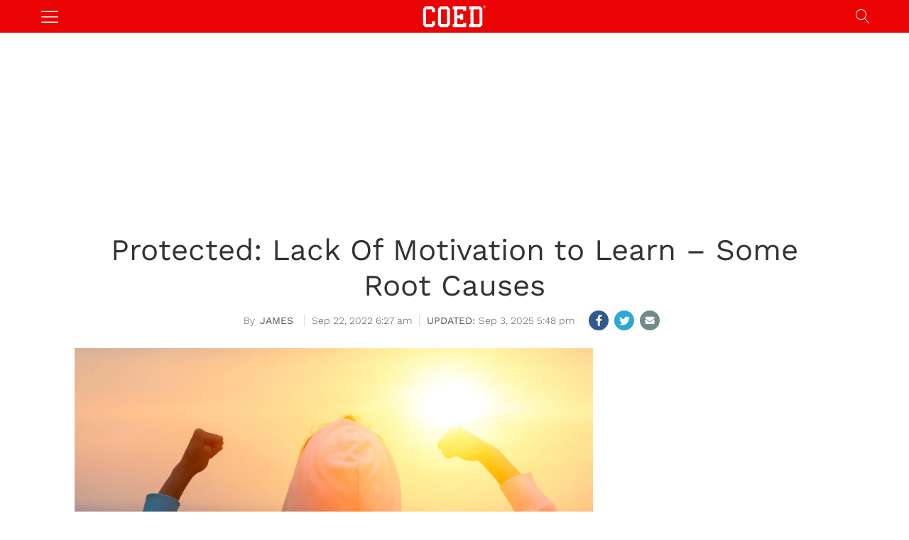

--- FILE ---
content_type: text/html; charset=UTF-8
request_url: https://coed.com/2022/09/22/lack-of-motivation-to-learn-some-root-causes/
body_size: 20330
content:
<!DOCTYPE html>   
<html lang="en-US">

	<head>
		<meta charset = "UTF-8" />
		<meta name="viewport" content="initial-scale=1.0,width=device-width,minimum-scale=1.0,maximum-scale=5.0" />
		<title>Lack Of Motivation to Learn &#8211; Some Root Causes</title>
		<script src="https://tagan.adlightning.com/coed/op.js" defer></script>
		<script async src="https://pagead2.googlesyndication.com/pagead/js/adsbygoogle.js?client=ca-pub-3670681244899575" crossorigin="anonymous"></script>

<meta name="description" content="Many parents who have children of school or pre-school age face the problem of their child&#039;s lack of motivation to learn. How can a child&#039;s desire to learn be fostered?" /><meta name='dailymotion-domain-verification' content='dmpoanodfmqwmgsmf' />
<meta name="google-site-verification" content="Mbac5up0vBX5xSE4g4-qKbAbeD8b5i_vSYlDSA3URsM" />
<meta name="facebook-domain-verification" content="tgnpios4et17n47ng55y6xnyoizr5d" />

<meta name='robots' content='max-image-preview:large' />
	<style>img:is([sizes="auto" i], [sizes^="auto," i]) { contain-intrinsic-size: 3000px 1500px }</style>
	<meta property="fb:app_id" content="1009246519154050"/>
<meta name="keywords" content="College,,College" />
<meta property="og:type" content="article"/>
<meta property="og:site_name" content="COED"/>
<meta property="og:locale" content="en_US"/>
<meta name="news_keywords" content="College,,College" />
<meta property="og:title" content="Lack Of Motivation to Learn &#8211; Some Root Causes"/>
<meta property="og:description" content="Many parents who have children of school or pre-school age face the problem of their child&#039;s lack of motivation to learn. How can a child&#039;s desire to learn be fostered?"/>
<meta property="og:url" content="https://coed.com/2022/09/22/lack-of-motivation-to-learn-some-root-causes/"/>
<meta property="article:published_time" content="2022-09-22T06:27:40-04:00" />
<meta property="article:modified_time" content="2025-09-03T17:48:47-04:00" />
<meta property="article:publisher" content="https://www.facebook.com/COEDMagazine" />
<link rel="image_src" href="https://coed.com/wp-content/uploads/2022/09/shutterstock_589844834-scaled.jpeg" />
<meta property="og:image" content="https://coed.com/wp-content/uploads/2022/09/shutterstock_589844834-scaled.jpeg" />
<meta name="twitter:card" content="photo" />
<meta name="twitter:site" content="@COED" />
<meta name="twitter:title" content="Lack Of Motivation to Learn &#8211; Some Root Causes" />
<meta name="twitter:image" content="https://coed.com/wp-content/uploads/2022/09/shutterstock_589844834-scaled.jpeg" />
<link rel='preconnect' href='//c0.wp.com' />
<link rel='stylesheet' id='cmg_stylesheet-css' href='https://coed.com/wp-content/themes/coedmediagroup/style.css?ver=01-06-2024-v32' type='text/css' media='all' />
<link rel='stylesheet' id='coed_style-css' href='https://coed.com/wp-content/themes/coedmediagroup/sites/coed/coed_style.css?ver=11-11-2020-v24' type='text/css' media='all' />
<link rel='stylesheet' id='cmg-google-fonts-css' href='https://coed.com/wp-content/themes/coedmediagroup/js/font.css?ver=04-29-2020' type='text/css' media='all' />
<link rel='stylesheet' id='embedpress-css-css' href='https://coed.com/wp-content/plugins/embedpress/assets/css/embedpress.css?ver=1767715855' type='text/css' media='all' />
<link rel='stylesheet' id='embedpress-blocks-style-css' href='https://coed.com/wp-content/plugins/embedpress/assets/css/blocks.build.css?ver=1767715855' type='text/css' media='all' />
<link rel='stylesheet' id='embedpress-lazy-load-css-css' href='https://coed.com/wp-content/plugins/embedpress/assets/css/lazy-load.css?ver=1767715855' type='text/css' media='all' />
<style id='classic-theme-styles-inline-css' type='text/css'>
/*! This file is auto-generated */
.wp-block-button__link{color:#fff;background-color:#32373c;border-radius:9999px;box-shadow:none;text-decoration:none;padding:calc(.667em + 2px) calc(1.333em + 2px);font-size:1.125em}.wp-block-file__button{background:#32373c;color:#fff;text-decoration:none}
</style>
<link rel='stylesheet' id='mediaelement-css' href='https://c0.wp.com/c/6.8.3/wp-includes/js/mediaelement/mediaelementplayer-legacy.min.css' type='text/css' media='all' />
<link rel='stylesheet' id='wp-mediaelement-css' href='https://c0.wp.com/c/6.8.3/wp-includes/js/mediaelement/wp-mediaelement.min.css' type='text/css' media='all' />
<style id='jetpack-sharing-buttons-style-inline-css' type='text/css'>
.jetpack-sharing-buttons__services-list{display:flex;flex-direction:row;flex-wrap:wrap;gap:0;list-style-type:none;margin:5px;padding:0}.jetpack-sharing-buttons__services-list.has-small-icon-size{font-size:12px}.jetpack-sharing-buttons__services-list.has-normal-icon-size{font-size:16px}.jetpack-sharing-buttons__services-list.has-large-icon-size{font-size:24px}.jetpack-sharing-buttons__services-list.has-huge-icon-size{font-size:36px}@media print{.jetpack-sharing-buttons__services-list{display:none!important}}.editor-styles-wrapper .wp-block-jetpack-sharing-buttons{gap:0;padding-inline-start:0}ul.jetpack-sharing-buttons__services-list.has-background{padding:1.25em 2.375em}
</style>
<style id='global-styles-inline-css' type='text/css'>
:root{--wp--preset--aspect-ratio--square: 1;--wp--preset--aspect-ratio--4-3: 4/3;--wp--preset--aspect-ratio--3-4: 3/4;--wp--preset--aspect-ratio--3-2: 3/2;--wp--preset--aspect-ratio--2-3: 2/3;--wp--preset--aspect-ratio--16-9: 16/9;--wp--preset--aspect-ratio--9-16: 9/16;--wp--preset--color--black: #000000;--wp--preset--color--cyan-bluish-gray: #abb8c3;--wp--preset--color--white: #ffffff;--wp--preset--color--pale-pink: #f78da7;--wp--preset--color--vivid-red: #cf2e2e;--wp--preset--color--luminous-vivid-orange: #ff6900;--wp--preset--color--luminous-vivid-amber: #fcb900;--wp--preset--color--light-green-cyan: #7bdcb5;--wp--preset--color--vivid-green-cyan: #00d084;--wp--preset--color--pale-cyan-blue: #8ed1fc;--wp--preset--color--vivid-cyan-blue: #0693e3;--wp--preset--color--vivid-purple: #9b51e0;--wp--preset--gradient--vivid-cyan-blue-to-vivid-purple: linear-gradient(135deg,rgba(6,147,227,1) 0%,rgb(155,81,224) 100%);--wp--preset--gradient--light-green-cyan-to-vivid-green-cyan: linear-gradient(135deg,rgb(122,220,180) 0%,rgb(0,208,130) 100%);--wp--preset--gradient--luminous-vivid-amber-to-luminous-vivid-orange: linear-gradient(135deg,rgba(252,185,0,1) 0%,rgba(255,105,0,1) 100%);--wp--preset--gradient--luminous-vivid-orange-to-vivid-red: linear-gradient(135deg,rgba(255,105,0,1) 0%,rgb(207,46,46) 100%);--wp--preset--gradient--very-light-gray-to-cyan-bluish-gray: linear-gradient(135deg,rgb(238,238,238) 0%,rgb(169,184,195) 100%);--wp--preset--gradient--cool-to-warm-spectrum: linear-gradient(135deg,rgb(74,234,220) 0%,rgb(151,120,209) 20%,rgb(207,42,186) 40%,rgb(238,44,130) 60%,rgb(251,105,98) 80%,rgb(254,248,76) 100%);--wp--preset--gradient--blush-light-purple: linear-gradient(135deg,rgb(255,206,236) 0%,rgb(152,150,240) 100%);--wp--preset--gradient--blush-bordeaux: linear-gradient(135deg,rgb(254,205,165) 0%,rgb(254,45,45) 50%,rgb(107,0,62) 100%);--wp--preset--gradient--luminous-dusk: linear-gradient(135deg,rgb(255,203,112) 0%,rgb(199,81,192) 50%,rgb(65,88,208) 100%);--wp--preset--gradient--pale-ocean: linear-gradient(135deg,rgb(255,245,203) 0%,rgb(182,227,212) 50%,rgb(51,167,181) 100%);--wp--preset--gradient--electric-grass: linear-gradient(135deg,rgb(202,248,128) 0%,rgb(113,206,126) 100%);--wp--preset--gradient--midnight: linear-gradient(135deg,rgb(2,3,129) 0%,rgb(40,116,252) 100%);--wp--preset--font-size--small: 13px;--wp--preset--font-size--medium: 20px;--wp--preset--font-size--large: 36px;--wp--preset--font-size--x-large: 42px;--wp--preset--spacing--20: 0.44rem;--wp--preset--spacing--30: 0.67rem;--wp--preset--spacing--40: 1rem;--wp--preset--spacing--50: 1.5rem;--wp--preset--spacing--60: 2.25rem;--wp--preset--spacing--70: 3.38rem;--wp--preset--spacing--80: 5.06rem;--wp--preset--shadow--natural: 6px 6px 9px rgba(0, 0, 0, 0.2);--wp--preset--shadow--deep: 12px 12px 50px rgba(0, 0, 0, 0.4);--wp--preset--shadow--sharp: 6px 6px 0px rgba(0, 0, 0, 0.2);--wp--preset--shadow--outlined: 6px 6px 0px -3px rgba(255, 255, 255, 1), 6px 6px rgba(0, 0, 0, 1);--wp--preset--shadow--crisp: 6px 6px 0px rgba(0, 0, 0, 1);}:where(.is-layout-flex){gap: 0.5em;}:where(.is-layout-grid){gap: 0.5em;}body .is-layout-flex{display: flex;}.is-layout-flex{flex-wrap: wrap;align-items: center;}.is-layout-flex > :is(*, div){margin: 0;}body .is-layout-grid{display: grid;}.is-layout-grid > :is(*, div){margin: 0;}:where(.wp-block-columns.is-layout-flex){gap: 2em;}:where(.wp-block-columns.is-layout-grid){gap: 2em;}:where(.wp-block-post-template.is-layout-flex){gap: 1.25em;}:where(.wp-block-post-template.is-layout-grid){gap: 1.25em;}.has-black-color{color: var(--wp--preset--color--black) !important;}.has-cyan-bluish-gray-color{color: var(--wp--preset--color--cyan-bluish-gray) !important;}.has-white-color{color: var(--wp--preset--color--white) !important;}.has-pale-pink-color{color: var(--wp--preset--color--pale-pink) !important;}.has-vivid-red-color{color: var(--wp--preset--color--vivid-red) !important;}.has-luminous-vivid-orange-color{color: var(--wp--preset--color--luminous-vivid-orange) !important;}.has-luminous-vivid-amber-color{color: var(--wp--preset--color--luminous-vivid-amber) !important;}.has-light-green-cyan-color{color: var(--wp--preset--color--light-green-cyan) !important;}.has-vivid-green-cyan-color{color: var(--wp--preset--color--vivid-green-cyan) !important;}.has-pale-cyan-blue-color{color: var(--wp--preset--color--pale-cyan-blue) !important;}.has-vivid-cyan-blue-color{color: var(--wp--preset--color--vivid-cyan-blue) !important;}.has-vivid-purple-color{color: var(--wp--preset--color--vivid-purple) !important;}.has-black-background-color{background-color: var(--wp--preset--color--black) !important;}.has-cyan-bluish-gray-background-color{background-color: var(--wp--preset--color--cyan-bluish-gray) !important;}.has-white-background-color{background-color: var(--wp--preset--color--white) !important;}.has-pale-pink-background-color{background-color: var(--wp--preset--color--pale-pink) !important;}.has-vivid-red-background-color{background-color: var(--wp--preset--color--vivid-red) !important;}.has-luminous-vivid-orange-background-color{background-color: var(--wp--preset--color--luminous-vivid-orange) !important;}.has-luminous-vivid-amber-background-color{background-color: var(--wp--preset--color--luminous-vivid-amber) !important;}.has-light-green-cyan-background-color{background-color: var(--wp--preset--color--light-green-cyan) !important;}.has-vivid-green-cyan-background-color{background-color: var(--wp--preset--color--vivid-green-cyan) !important;}.has-pale-cyan-blue-background-color{background-color: var(--wp--preset--color--pale-cyan-blue) !important;}.has-vivid-cyan-blue-background-color{background-color: var(--wp--preset--color--vivid-cyan-blue) !important;}.has-vivid-purple-background-color{background-color: var(--wp--preset--color--vivid-purple) !important;}.has-black-border-color{border-color: var(--wp--preset--color--black) !important;}.has-cyan-bluish-gray-border-color{border-color: var(--wp--preset--color--cyan-bluish-gray) !important;}.has-white-border-color{border-color: var(--wp--preset--color--white) !important;}.has-pale-pink-border-color{border-color: var(--wp--preset--color--pale-pink) !important;}.has-vivid-red-border-color{border-color: var(--wp--preset--color--vivid-red) !important;}.has-luminous-vivid-orange-border-color{border-color: var(--wp--preset--color--luminous-vivid-orange) !important;}.has-luminous-vivid-amber-border-color{border-color: var(--wp--preset--color--luminous-vivid-amber) !important;}.has-light-green-cyan-border-color{border-color: var(--wp--preset--color--light-green-cyan) !important;}.has-vivid-green-cyan-border-color{border-color: var(--wp--preset--color--vivid-green-cyan) !important;}.has-pale-cyan-blue-border-color{border-color: var(--wp--preset--color--pale-cyan-blue) !important;}.has-vivid-cyan-blue-border-color{border-color: var(--wp--preset--color--vivid-cyan-blue) !important;}.has-vivid-purple-border-color{border-color: var(--wp--preset--color--vivid-purple) !important;}.has-vivid-cyan-blue-to-vivid-purple-gradient-background{background: var(--wp--preset--gradient--vivid-cyan-blue-to-vivid-purple) !important;}.has-light-green-cyan-to-vivid-green-cyan-gradient-background{background: var(--wp--preset--gradient--light-green-cyan-to-vivid-green-cyan) !important;}.has-luminous-vivid-amber-to-luminous-vivid-orange-gradient-background{background: var(--wp--preset--gradient--luminous-vivid-amber-to-luminous-vivid-orange) !important;}.has-luminous-vivid-orange-to-vivid-red-gradient-background{background: var(--wp--preset--gradient--luminous-vivid-orange-to-vivid-red) !important;}.has-very-light-gray-to-cyan-bluish-gray-gradient-background{background: var(--wp--preset--gradient--very-light-gray-to-cyan-bluish-gray) !important;}.has-cool-to-warm-spectrum-gradient-background{background: var(--wp--preset--gradient--cool-to-warm-spectrum) !important;}.has-blush-light-purple-gradient-background{background: var(--wp--preset--gradient--blush-light-purple) !important;}.has-blush-bordeaux-gradient-background{background: var(--wp--preset--gradient--blush-bordeaux) !important;}.has-luminous-dusk-gradient-background{background: var(--wp--preset--gradient--luminous-dusk) !important;}.has-pale-ocean-gradient-background{background: var(--wp--preset--gradient--pale-ocean) !important;}.has-electric-grass-gradient-background{background: var(--wp--preset--gradient--electric-grass) !important;}.has-midnight-gradient-background{background: var(--wp--preset--gradient--midnight) !important;}.has-small-font-size{font-size: var(--wp--preset--font-size--small) !important;}.has-medium-font-size{font-size: var(--wp--preset--font-size--medium) !important;}.has-large-font-size{font-size: var(--wp--preset--font-size--large) !important;}.has-x-large-font-size{font-size: var(--wp--preset--font-size--x-large) !important;}
:where(.wp-block-post-template.is-layout-flex){gap: 1.25em;}:where(.wp-block-post-template.is-layout-grid){gap: 1.25em;}
:where(.wp-block-columns.is-layout-flex){gap: 2em;}:where(.wp-block-columns.is-layout-grid){gap: 2em;}
:root :where(.wp-block-pullquote){font-size: 1.5em;line-height: 1.6;}
</style>
<script type="text/javascript" id="cmg_load-js-extra">
/* <![CDATA[ */
var cmg_load_params = {"cmgGAID":"UA-563960-2","cmgSite":"coed","postId":"1318420","cats":"College,Uncategorized","tags":"motivation","pageType":"single_post","taxTitle":"","postAuthor":"James","dfpPID":"\/236277928\/COED\/COED_","skipsAds":"","rtkHB":"1","rtkUnits":{"desktop":{"lazy":{"Revaza_728x90_Desktop_C":"RTK_MDVE","Revaza_300x250_Desktop_A":"RTK_IGH2","Revaza_300x250_Desktop_C":"RTK_FmQ1","Revaza_728x90_Desktop_B":"RTK_kHBK"},"eager":{"Revaza_728x90_Desktop_A":"RTK_MYjv","Revaza_300x250_Desktop_E":"RTK_Nhxj"}},"mobile":{"lazy":{"Revaza_300x250_Desktop_E":"RTK_Nhxj","Revaza_300x250_Desktop_D":"RTK_sqE6","Revaza_300x250_Desktop_C":"RTK_FmQ1"},"eager":{"Revaza_320x50_Mobile":"RTK_0Dwk"}}},"rtkDTID":"Eest","rtkMOBID":"xeT7","cmgSSC":"0","taboolaPlacement":"Below Article Thumbnails","taboolaContainer":"taboola-below-article-thumbnails","layout":"","rtkDTUrl":"\/\/779.hostedprebid.com\/Eest\/MDVE_IGH2_FmQ1_kHBK_MYjv_Nhxj\/jita.js?dfp=1","rtkMOBUrl":"\/\/779.hostedprebid.com\/xeT7\/Nhxj_sqE6_FmQ1_0Dwk\/jita.js?dfp=1","rtkDTLazyCodes":"RTK_MDVE,RTK_IGH2,RTK_FmQ1,RTK_kHBK","rtkMobLazyCodes":"RTK_Nhxj,RTK_sqE6,RTK_FmQ1","cmgPreBidJSON":"{\"prebid_partners\":[{\"partner_id\":\"sovrn\",\"placements\":{\"Revaza_300x250_Desktop_A\":\"330303\",\"Revaza_728x90_Desktop_A\":\"330305\",\"Revaza_300x250_Desktop_C\":\"330313\",\"Revaza_300x250_Desktop_D\":\"330314\",\"Revaza_728x90_Desktop_B\":\"330315\",\"Revaza_320x50_Mobile\":\"330316\",\"Revaza_160x600_Desktop_A\":\"276117\",\"Revaza_300x250_Mobile_A\":\"330311\",\"Revaza_300x250_Mobile_B\":\"330312\",\"Revaza_728x90_Desktop_C\":\"276114\",\"Revaza_300x250_Desktop_E\":\"330304\"}},{\"partner_id\":\"triplelift\",\"placements\":{\"Revaza_300x250_Desktop_A\":\"COED_300_ATF_ROS\",\"Revaza_728x90_Desktop_A\":\"COED_728_ATF_ROS\",\"Revaza_300x250_Desktop_C\":\"COED_300_IN_CONTENT_ROS\",\"Revaza_300x250_Desktop_D\":\"COED_300_ATF_GAL\",\"Revaza_728x90_Desktop_B\":\"COED_728_ATF_GAL\",\"Revaza_320x50_Mobile\":\"COED_MOB_320_GAL_ROS\",\"Revaza_160x600_Desktop_A\":\"COED_160_BTF_ROS\",\"Revaza_300x250_Mobile_A\":\"COED_300_A_ROS\",\"Revaza_300x250_Mobile_B\":\"COED_300_B_ROS\",\"Revaza_728x90_Desktop_C\":\"COED_728_BTF_ROS\",\"Revaza_300x250_Desktop_E\":\"COED_300_BTF_ROS\"}},{\"partner_id\":\"medianet\",\"cid\":{\"Revaza_300x250_Desktop_A\":\"8CUG84A3Y\",\"Revaza_728x90_Desktop_A\":\"8CUG84A3Y\",\"Revaza_300x250_Desktop_C\":\"8CUG84A3Y\",\"Revaza_300x250_Desktop_D\":\"8CUG84A3Y\",\"Revaza_728x90_Desktop_B\":\"8CUG84A3Y\",\"Revaza_320x50_Mobile\":\"8CUG84A3Y\",\"Revaza_160x600_Desktop_A\":\"\",\"Revaza_300x250_Mobile_A\":\"8CUG84A3Y\",\"Revaza_300x250_Mobile_B\":\"8CUG84A3Y\",\"Revaza_728x90_Desktop_C\":\"8CUG84A3Y\",\"Revaza_300x250_Desktop_E\":\"8CUG84A3Y\"},\"crid\":{\"Revaza_300x250_Desktop_A\":\"886061248\",\"Revaza_728x90_Desktop_A\":\"832042198\",\"Revaza_300x250_Desktop_C\":\"559350688\",\"Revaza_300x250_Desktop_D\":\"559350688\",\"Revaza_728x90_Desktop_B\":\"528066648\",\"Revaza_320x50_Mobile\":\"344618282\",\"Revaza_160x600_Desktop_A\":\"\",\"Revaza_300x250_Mobile_A\":\"538856160\",\"Revaza_300x250_Mobile_B\":\"559350688\",\"Revaza_728x90_Desktop_C\":\"528066648\",\"Revaza_300x250_Desktop_E\":\"886061248\"}},{\"partner_id\":\"amx\",\"placements\":{\"Revaza_300x250_Desktop_A\":\"COED_300_ATF_ROS\",\"Revaza_728x90_Desktop_A\":\"COED_728_ATF_ROS\",\"Revaza_300x250_Desktop_C\":\"COED_300_IN_CONTENT_ROS\",\"Revaza_300x250_Desktop_D\":\"COED_300_ATF_GAL\",\"Revaza_728x90_Desktop_B\":\"COED_728_ATF_GAL\",\"Revaza_320x50_Mobile\":\"COED_MOB_320_GAL_ROS\",\"Revaza_160x600_Desktop_A\":\"COED_160_BTF_ROS\",\"Revaza_300x250_Mobile_A\":\"COED_300_A_ROS\",\"Revaza_300x250_Mobile_B\":\"COED_300_B_ROS\",\"Revaza_728x90_Desktop_C\":\"COED_728_BTF_ROS\",\"Revaza_300x250_Desktop_E\":\"COED_300_BTF_ROS\"}},{\"partner_id\":\"openx\",\"placements\":{\"Revaza_300x250_Desktop_A\":\"538526090\",\"Revaza_728x90_Desktop_A\":\"538526088\",\"Revaza_300x250_Desktop_C\":\"538526083\",\"Revaza_300x250_Desktop_D\":\"538526081\",\"Revaza_728x90_Desktop_B\":\"538526089\",\"Revaza_320x50_Mobile\":\"538526085\",\"Revaza_160x600_Desktop_A\":\"538330119\",\"Revaza_300x250_Mobile_A\":\"538330104\",\"Revaza_300x250_Mobile_B\":\"538330105\",\"Revaza_728x90_Desktop_C\":\"538526086\",\"Revaza_300x250_Desktop_E\":\"538526079\"}},{\"partner_id\":\"appnexus\",\"placements\":{\"Revaza_300x250_Desktop_A\":\"7058441\",\"Revaza_728x90_Desktop_A\":\"7058481\",\"Revaza_300x250_Desktop_C\":\"7058489\",\"Revaza_300x250_Desktop_D\":\"7058487\",\"Revaza_728x90_Desktop_B\":\"7058488\",\"Revaza_320x50_Mobile\":\"7058500\",\"Revaza_160x600_Desktop_A\":\"20585142\",\"Revaza_300x250_Mobile_A\":\"20586022\",\"Revaza_300x250_Mobile_B\":\"20586107\",\"Revaza_728x90_Desktop_C\":\"20585871\",\"Revaza_300x250_Desktop_E\":\"19196969\"}},{\"partner_id\":\"rubicon\",\"placements\":{\"Revaza_300x250_Desktop_A\":\"421898\",\"Revaza_728x90_Desktop_A\":\"421898\",\"Revaza_300x250_Desktop_C\":\"422188\",\"Revaza_300x250_Desktop_D\":\"422190\",\"Revaza_728x90_Desktop_B\":\"422190\",\"Revaza_320x50_Mobile\":\"422070\",\"Revaza_160x600_Desktop_A\":\"1698656\",\"Revaza_300x250_Mobile_A\":\"1889358\",\"Revaza_300x250_Mobile_B\":\"1889360\",\"Revaza_728x90_Desktop_C\":\"1698656\",\"Revaza_300x250_Desktop_E\":\"1698656\"},\"site_id\":\"89612\",\"floor\":\"0.01\",\"sizes\":{\"Revaza_300x250_Desktop_A\":\"15\",\"Revaza_728x90_Desktop_A\":\"2\",\"Revaza_300x250_Desktop_C\":\"15\",\"Revaza_300x250_Desktop_D\":\"15\",\"Revaza_728x90_Desktop_B\":\"2\",\"Revaza_320x50_Mobile\":\"43\",\"Revaza_160x600_Desktop_A\":\"9\",\"Revaza_300x250_Mobile_A\":\"15\",\"Revaza_300x250_Mobile_B\":\"15\",\"Revaza_728x90_Desktop_C\":\"2\",\"Revaza_300x250_Desktop_E\":\"15\"}},{\"partner_id\":\"sharethrough\",\"placements\":{\"Revaza_300x250_Desktop_A\":\"\",\"Revaza_728x90_Desktop_A\":\"\",\"Revaza_300x250_Desktop_C\":\"Yo6yLp3pBm7RZro7kqBnMGVu\",\"Revaza_300x250_Desktop_D\":\"F1nEFH4gPNdsqjdAch7q4Ue9\",\"Revaza_728x90_Desktop_B\":\"UyKh5gVTT8QdnQK7FC9NgcYY\",\"Revaza_320x50_Mobile\":\"KsXoenmkRsGS6yWwy6JGNbe1\",\"Revaza_160x600_Desktop_A\":\"\",\"Revaza_300x250_Mobile_A\":\"\",\"Revaza_300x250_Mobile_B\":\"\",\"Revaza_728x90_Desktop_C\":\"\",\"Revaza_300x250_Desktop_E\":\"\"}},{\"partner_id\":\"eplanning\",\"placements\":{\"Revaza_300x250_Desktop_A\":\"33200\",\"Revaza_728x90_Desktop_A\":\"33200\",\"Revaza_300x250_Desktop_C\":\"33200\",\"Revaza_300x250_Desktop_D\":\"33200\",\"Revaza_728x90_Desktop_B\":\"33200\",\"Revaza_320x50_Mobile\":\"33200\",\"Revaza_160x600_Desktop_A\":\"33200\",\"Revaza_300x250_Mobile_A\":\"33200\",\"Revaza_300x250_Mobile_B\":\"33200\",\"Revaza_728x90_Desktop_C\":\"33200\",\"Revaza_300x250_Desktop_E\":\"33200\"}},{\"partner_id\":\"criteo\",\"placements\":{\"Revaza_300x250_Desktop_A\":12140,\"Revaza_728x90_Desktop_A\":12140,\"Revaza_300x250_Desktop_C\":12140,\"Revaza_300x250_Desktop_D\":12140,\"Revaza_728x90_Desktop_B\":12140,\"Revaza_320x50_Mobile\":12140,\"Revaza_160x600_Desktop_A\":12140,\"Revaza_300x250_Mobile_A\":12140,\"Revaza_300x250_Mobile_B\":12140,\"Revaza_728x90_Desktop_C\":12140,\"Revaza_300x250_Desktop_E\":12140}},{\"partner_id\":\"sonobi\",\"placements\":{\"Revaza_300x250_Desktop_A\":\"c484fb408f0eca9a4f3e\",\"Revaza_728x90_Desktop_A\":\"1b2c72b3ed3d683409a3\",\"Revaza_300x250_Desktop_C\":\"8a4bcedbf1525cc4a1cc\",\"Revaza_300x250_Desktop_D\":\"16e982dd22e4f987c33c\",\"Revaza_728x90_Desktop_B\":\"3eb5dc7cb8d8debf77e6\",\"Revaza_320x50_Mobile\":\"f7fd73285657ab4b9778\",\"Revaza_160x600_Desktop_A\":\"4983001d0cba8a14e5db\",\"Revaza_300x250_Mobile_A\":\"dcc34c6d28a0e991c7c3\",\"Revaza_300x250_Mobile_B\":\"121e09d1f617ecf1ed52\",\"Revaza_728x90_Desktop_C\":\"77389207e3a222eab9ae\",\"Revaza_300x250_Desktop_E\":\"b7c2f48efcd68d26eda0\"}},{\"partner_id\":\"unruly\",\"placements\":{\"Revaza_300x250_Desktop_A\":274684,\"Revaza_728x90_Desktop_A\":274684,\"Revaza_300x250_Desktop_C\":274684,\"Revaza_300x250_Desktop_D\":274684,\"Revaza_728x90_Desktop_B\":274684,\"Revaza_320x50_Mobile\":274684,\"Revaza_160x600_Desktop_A\":274684,\"Revaza_300x250_Mobile_A\":274684,\"Revaza_300x250_Mobile_B\":274684,\"Revaza_728x90_Desktop_C\":274684,\"Revaza_300x250_Desktop_E\":274684}},{\"partner_id\":\"vidoomy\",\"pid\":{\"Revaza_300x250_Desktop_A\":\"62251\",\"Revaza_728x90_Desktop_A\":\"62251\",\"Revaza_300x250_Desktop_C\":\"62251\",\"Revaza_300x250_Desktop_D\":\"62251\",\"Revaza_728x90_Desktop_B\":\"62251\",\"Revaza_320x50_Mobile\":\"62251\",\"Revaza_160x600_Desktop_A\":\"62251\",\"Revaza_300x250_Mobile_A\":\"62251\",\"Revaza_300x250_Mobile_B\":\"62251\",\"Revaza_728x90_Desktop_C\":\"62251\",\"Revaza_300x250_Desktop_E\":\"62251\"},\"id\":{\"Revaza_300x250_Desktop_A\":\"71695\",\"Revaza_728x90_Desktop_A\":\"71707\",\"Revaza_300x250_Desktop_C\":\"71697\",\"Revaza_300x250_Desktop_D\":\"71698\",\"Revaza_728x90_Desktop_B\":\"71709\",\"Revaza_320x50_Mobile\":\"71706\",\"Revaza_160x600_Desktop_A\":\"71693\",\"Revaza_300x250_Mobile_A\":\"71702\",\"Revaza_300x250_Mobile_B\":\"71703\",\"Revaza_728x90_Desktop_C\":\"71710\",\"Revaza_300x250_Desktop_E\":\"71699\"}}]}","prebidHB":"1","amazonHB":"1"};
/* ]]> */
</script>
<script type="text/javascript" src="https://coed.com/wp-content/themes/coedmediagroup/js/load.js?ver=04-10-2024-v10" id="cmg_load-js"></script>
<link rel="https://api.w.org/" href="https://coed.com/wp-json/" /><link rel="alternate" title="JSON" type="application/json" href="https://coed.com/wp-json/wp/v2/posts/1318420" /><link rel="EditURI" type="application/rsd+xml" title="RSD" href="https://coed.com/xmlrpc.php?rsd" />
<meta name="generator" content="WordPress 6.8.3" />
<link rel="canonical" href="https://coed.com/2022/09/22/lack-of-motivation-to-learn-some-root-causes/" />
<link rel='shortlink' href='https://coed.com/?p=1318420' />
<script type="application/ld+json">{"@context": "https://schema.org","@type": "Organization","@id": "https://coed.com/#organization","name": "COED","alternateName": "COED Magazine","url": "https://coed.com","logo": "https://coed.com/wp-content/themes/coedmediagroup/sites/coed/images/site_logo.png","sameAs": ["https://www.facebook.com/COEDMagazine","https://twitter.com/coed","https://www.instagram.com/COED/","https://en.wikipedia.org/wiki/COED_(website)","https://www.wikidata.org/wiki/Q22907330","https://www.crunchbase.com/organization/coed-magazine"]}</script><link rel="amphtml" href="https://coed.com/2022/09/22/lack-of-motivation-to-learn-some-root-causes/amp/"><link rel="icon" href="https://coed.com/wp-content/uploads/2020/08/cropped-favicon-1-32x32.png" sizes="32x32" />
<link rel="icon" href="https://coed.com/wp-content/uploads/2020/08/cropped-favicon-1-192x192.png" sizes="192x192" />
<link rel="apple-touch-icon" href="https://coed.com/wp-content/uploads/2020/08/cropped-favicon-1-180x180.png" />
<meta name="msapplication-TileImage" content="https://coed.com/wp-content/uploads/2020/08/cropped-favicon-1-270x270.png" />
	

	</head>
	<body class="wp-singular post-template-default single single-post postid-1318420 single-format-standard wp-theme-coedmediagroup">
		
		<svg style="position: absolute; width: 0; height: 0; overflow: hidden;" version="1.1" xmlns="http://www.w3.org/2000/svg" xmlns:xlink="http://www.w3.org/1999/xlink">
<defs>
<!--search-->
<symbol id="cmg_search" viewBox="0 0 1024 1024"><path class="path1" d="M966.070 981.101l-304.302-331.965c68.573-71.754 106.232-165.549 106.232-265.136 0-102.57-39.942-199-112.47-271.53s-168.96-112.47-271.53-112.47-199 39.942-271.53 112.47-112.47 168.96-112.47 271.53 39.942 199.002 112.47 271.53 168.96 112.47 271.53 112.47c88.362 0 172.152-29.667 240.043-84.248l304.285 331.947c5.050 5.507 11.954 8.301 18.878 8.301 6.179 0 12.378-2.226 17.293-6.728 10.421-9.555 11.126-25.749 1.571-36.171zM51.2 384c0-183.506 149.294-332.8 332.8-332.8s332.8 149.294 332.8 332.8-149.294 332.8-332.8 332.8-332.8-149.294-332.8-332.8z"></path></symbol>
<!--close-->
<symbol id="cmg_close" viewBox="0 0 25 32"><path class="path1" d="M23.179 23.607q0 0.714-0.5 1.214l-2.429 2.429q-0.5 0.5-1.214 0.5t-1.214-0.5l-5.25-5.25-5.25 5.25q-0.5 0.5-1.214 0.5t-1.214-0.5l-2.429-2.429q-0.5-0.5-0.5-1.214t0.5-1.214l5.25-5.25-5.25-5.25q-0.5-0.5-0.5-1.214t0.5-1.214l2.429-2.429q0.5-0.5 1.214-0.5t1.214 0.5l5.25 5.25 5.25-5.25q0.5-0.5 1.214-0.5t1.214 0.5l2.429 2.429q0.5 0.5 0.5 1.214t-0.5 1.214l-5.25 5.25 5.25 5.25q0.5 0.5 0.5 1.214z"></path></symbol>
<!--camera-->
<symbol id="cmg_camera" viewBox="0 0 34 32"><path class="path1" d="M17.143 12q2.125 0 3.634 1.509t1.509 3.634-1.509 3.634-3.634 1.509-3.634-1.509-1.509-3.634 1.509-3.634 3.634-1.509zM29.714 4.571q1.893 0 3.232 1.339t1.339 3.232v16q0 1.893-1.339 3.232t-3.232 1.339h-25.143q-1.893 0-3.232-1.339t-1.339-3.232v-16q0-1.893 1.339-3.232t3.232-1.339h4l0.911-2.429q0.339-0.875 1.241-1.509t1.848-0.634h9.143q0.946 0 1.848 0.634t1.241 1.509l0.911 2.429h4zM17.143 25.143q3.304 0 5.652-2.348t2.348-5.652-2.348-5.652-5.652-2.348-5.652 2.348-2.348 5.652 2.348 5.652 5.652 2.348z"></path></symbol>
<!--comment-->
<symbol id="cmg_sms_path" viewBox="0 0 32 32"><path class="path1" d="M32 16q0 3.107-2.143 5.741t-5.821 4.161-8.036 1.527q-1.25 0-2.589-0.143-3.536 3.125-8.214 4.321-0.875 0.25-2.036 0.393-0.304 0.036-0.545-0.161t-0.313-0.518v-0.018q-0.054-0.071-0.009-0.214t0.036-0.179 0.080-0.17l0.107-0.161t0.125-0.152 0.143-0.161q0.125-0.143 0.554-0.616t0.616-0.679 0.554-0.705 0.58-0.911 0.482-1.054 0.464-1.357q-2.804-1.589-4.42-3.929t-1.616-5.018q0-2.321 1.268-4.438t3.411-3.652 5.107-2.438 6.214-0.902q4.357 0 8.036 1.527t5.821 4.161 2.143 5.741z"></path></symbol>
<!--twitter-square-->
<symbol id="cmg_twitter" viewBox="0 0 27 32"><path class="path1" d="M22.857 10.893q-1 0.446-2.161 0.607 1.214-0.714 1.661-2.089-1.161 0.679-2.393 0.911-1.089-1.179-2.732-1.179-1.554 0-2.652 1.098t-1.098 2.652q0 0.518 0.089 0.857-2.304-0.125-4.321-1.161t-3.429-2.768q-0.518 0.893-0.518 1.893 0 2.036 1.625 3.125-0.839-0.018-1.786-0.464v0.036q0 1.339 0.893 2.384t2.196 1.295q-0.518 0.143-0.911 0.143-0.232 0-0.696-0.071 0.375 1.125 1.33 1.857t2.17 0.75q-2.071 1.607-4.661 1.607-0.464 0-0.893-0.054 2.643 1.679 5.75 1.679 2 0 3.75-0.634t3-1.696 2.152-2.446 1.339-2.893 0.438-3.009q0-0.321-0.018-0.482 1.125-0.804 1.875-1.946zM27.429 7.429v17.143q0 2.125-1.509 3.634t-3.634 1.509h-17.143q-2.125 0-3.634-1.509t-1.509-3.634v-17.143q0-2.125 1.509-3.634t3.634-1.509h17.143q2.125 0 3.634 1.509t1.509 3.634z"></path></symbol>
<!--facebook-square-->
<symbol id="cmg_facebook" viewBox="0 0 27 32"><path class="path1" d="M22.286 2.286q2.125 0 3.634 1.509t1.509 3.634v17.143q0 2.125-1.509 3.634t-3.634 1.509h-3.357v-10.625h3.554l0.536-4.143h-4.089v-2.643q0-1 0.42-1.5t1.634-0.5l2.179-0.018v-3.696q-1.125-0.161-3.179-0.161-2.429 0-3.884 1.429t-1.455 4.036v3.054h-3.571v4.143h3.571v10.625h-9.5q-2.125 0-3.634-1.509t-1.509-3.634v-17.143q0-2.125 1.509-3.634t3.634-1.509h17.143z"></path></symbol>
<!--twitter-->
<symbol id="cmg_twitter_path" viewBox="0 0 30 32"><path class="path1" d="M28.929 7.286q-1.196 1.75-2.893 2.982 0.018 0.25 0.018 0.75 0 2.321-0.679 4.634t-2.063 4.437-3.295 3.759-4.607 2.607-5.768 0.973q-4.839 0-8.857-2.589 0.625 0.071 1.393 0.071 4.018 0 7.161-2.464-1.875-0.036-3.357-1.152t-2.036-2.848q0.589 0.089 1.089 0.089 0.768 0 1.518-0.196-2-0.411-3.313-1.991t-1.313-3.67v-0.071q1.214 0.679 2.607 0.732-1.179-0.786-1.875-2.054t-0.696-2.75q0-1.571 0.786-2.911 2.161 2.661 5.259 4.259t6.634 1.777q-0.143-0.679-0.143-1.321 0-2.393 1.688-4.080t4.080-1.688q2.5 0 4.214 1.821 1.946-0.375 3.661-1.393-0.661 2.054-2.536 3.179 1.661-0.179 3.321-0.893z"></path></symbol>
<!--facebook-->
<symbol id="cmg_facebook_path" viewBox="0 0 19 32">
<path class="path1" d="M17.125 0.214v4.714h-2.804q-1.536 0-2.071 0.643t-0.536 1.929v3.375h5.232l-0.696 5.286h-4.536v13.554h-5.464v-13.554h-4.554v-5.286h4.554v-3.893q0-3.321 1.857-5.152t4.946-1.83q2.625 0 4.071 0.214z"></path></symbol>
<!--bars-->
<symbol id="cmg_bars" viewBox="0 0 1024 1024"><path class="path1" d="M896 307.2h-768c-14.138 0-25.6-11.462-25.6-25.6s11.462-25.6 25.6-25.6h768c14.139 0 25.6 11.462 25.6 25.6s-11.461 25.6-25.6 25.6z"></path><path class="path2" d="M896 563.2h-768c-14.138 0-25.6-11.461-25.6-25.6s11.462-25.6 25.6-25.6h768c14.139 0 25.6 11.461 25.6 25.6s-11.461 25.6-25.6 25.6z"></path><path class="path3" d="M896 819.2h-768c-14.138 0-25.6-11.461-25.6-25.6s11.462-25.6 25.6-25.6h768c14.139 0 25.6 11.461 25.6 25.6s-11.461 25.6-25.6 25.6z"></path></symbol>
<!--pinterest-square-->
<symbol id="cmg_pin" viewBox="0 0 27 32"><path class="path1" d="M22.286 2.286q2.125 0 3.634 1.509t1.509 3.634v17.143q0 2.125-1.509 3.634t-3.634 1.509h-12.946q1.518-2.179 1.929-3.75 0.161-0.607 0.946-3.732 0.375 0.696 1.313 1.196t2.009 0.5q3.232 0 5.277-2.634t2.045-6.67q0-1.5-0.625-2.902t-1.723-2.482-2.723-1.732-3.518-0.652q-1.857 0-3.473 0.509t-2.732 1.366-1.92 1.955-1.188 2.286-0.384 2.366q0 1.821 0.705 3.214t2.080 1.964q0.232 0.089 0.42 0t0.259-0.339q0.179-0.786 0.268-1.089 0.107-0.411-0.196-0.75-0.893-1.107-0.893-2.679 0-2.679 1.848-4.58t4.83-1.902q2.661 0 4.152 1.446t1.491 3.75q0 3-1.205 5.107t-3.098 2.107q-1.071 0-1.732-0.777t-0.411-1.848q0.143-0.607 0.473-1.652t0.527-1.821 0.196-1.33q0-0.875-0.473-1.455t-1.348-0.58q-1.089 0-1.848 1.009t-0.759 2.491q0 1.286 0.429 2.161l-1.75 7.393q-0.429 1.786-0.125 4.536h-3.268q-2.125 0-3.634-1.509t-1.509-3.634v-17.143q0-2.125 1.509-3.634t3.634-1.509h17.143z"></path></symbol>
<!--envelope-->
<symbol id="cmg_email_path" viewBox="0 0 32 32"><path class="path1" d="M32 12.679v14.179q0 1.179-0.839 2.018t-2.018 0.839h-26.286q-1.179 0-2.018-0.839t-0.839-2.018v-14.179q0.786 0.875 1.804 1.554 6.464 4.393 8.875 6.161 1.018 0.75 1.652 1.17t1.688 0.857 1.964 0.438h0.036q0.911 0 1.964-0.438t1.688-0.857 1.652-1.17q3.036-2.196 8.893-6.161 1.018-0.696 1.786-1.554zM32 7.429q0 1.411-0.875 2.696t-2.179 2.196q-6.714 4.661-8.357 5.804-0.179 0.125-0.759 0.545t-0.964 0.679-0.929 0.58-1.027 0.482-0.893 0.161h-0.036q-0.411 0-0.893-0.161t-1.027-0.482-0.929-0.58-0.964-0.679-0.759-0.545q-1.625-1.143-4.679-3.259t-3.661-2.545q-1.107-0.75-2.089-2.063t-0.982-2.438q0-1.393 0.741-2.321t2.116-0.929h26.286q1.161 0 2.009 0.839t0.848 2.018z"></path></symbol>
<!--angle-left-->
<symbol id="cmg_angle-left" viewBox="0 0 1024 1024"><path class="path1" d="M716.8 1024c6.552 0 13.102-2.499 18.101-7.499 9.998-9.997 9.998-26.206 0-36.203l-442.698-442.698 442.698-442.699c9.998-9.997 9.998-26.206 0-36.203s-26.206-9.998-36.203 0l-460.8 460.8c-9.998 9.997-9.998 26.206 0 36.203l460.8 460.8c5 5 11.55 7.499 18.102 7.499z"></path></symbol>
<!--angle-right-->
<symbol id="cmg_angle-right" viewBox="0 0 1024 1024"><path class="path1" d="M256 1024c-6.552 0-13.102-2.499-18.101-7.499-9.998-9.997-9.998-26.206 0-36.203l442.698-442.698-442.698-442.699c-9.998-9.997-9.998-26.206 0-36.203s26.206-9.998 36.203 0l460.8 460.8c9.998 9.997 9.998 26.206 0 36.203l-460.8 460.8c-5 5-11.55 7.499-18.102 7.499z"></path></symbol>
<!--thumbs-up-->
<symbol id="cmg_thumbs-up" viewBox="0 0 29 32"><path class="path1" d="M4.571 24q0-0.464-0.339-0.804t-0.804-0.339q-0.482 0-0.813 0.339t-0.33 0.804q0 0.482 0.33 0.813t0.813 0.33q0.464 0 0.804-0.33t0.339-0.813zM7.429 14.857v11.429q0 0.464-0.339 0.804t-0.804 0.339h-5.143q-0.464 0-0.804-0.339t-0.339-0.804v-11.429q0-0.464 0.339-0.804t0.804-0.339h5.143q0.464 0 0.804 0.339t0.339 0.804zM28.571 14.857q0 1.536-0.982 2.661 0.268 0.786 0.268 1.357 0.054 1.357-0.768 2.446 0.304 1 0 2.089-0.268 1.018-0.964 1.679 0.161 2-0.875 3.232-1.143 1.357-3.518 1.393h-2.304q-1.179 0-2.571-0.277t-2.17-0.518-2.152-0.705q-2.196-0.768-2.821-0.786-0.464-0.018-0.804-0.348t-0.339-0.795v-11.446q0-0.446 0.321-0.777t0.768-0.366q0.429-0.036 1.357-1.054t1.804-2.161q1.214-1.554 1.804-2.143 0.321-0.321 0.554-0.857t0.313-0.866 0.241-1.080q0.125-0.696 0.223-1.089t0.348-0.929 0.607-0.893q0.339-0.339 0.804-0.339 0.821 0 1.473 0.188t1.071 0.464 0.714 0.723 0.429 0.804 0.214 0.893 0.089 0.804 0.009 0.696q0 0.679-0.17 1.357t-0.339 1.071-0.491 1q-0.054 0.107-0.179 0.321t-0.196 0.393-0.143 0.429h4.946q1.393 0 2.411 1.018t1.018 2.411z"></path></symbol>
<!--youtube-square-->
<symbol id="cmg_ytube" viewBox="0 0 27 32"><path class="path1" d="M16.411 23.268v-2.804q0-0.893-0.518-0.893-0.304 0-0.589 0.286v4q0.286 0.286 0.589 0.286 0.518 0 0.518-0.875zM19.696 21.089h1.179v-0.607q0-0.911-0.589-0.911t-0.589 0.911v0.607zM9.5 16.339v1.25h-1.429v7.554h-1.321v-7.554h-1.393v-1.25h4.143zM13.089 18.589v6.554h-1.196v-0.714q-0.696 0.804-1.357 0.804-0.589 0-0.75-0.5-0.107-0.286-0.107-0.964v-5.179h1.179v4.821q0 0.429 0.018 0.464 0.018 0.268 0.268 0.268 0.357 0 0.75-0.554v-5h1.196zM17.589 20.571v2.607q0 0.929-0.125 1.304-0.214 0.75-0.946 0.75-0.625 0-1.214-0.732v0.643h-1.196v-8.804h1.196v2.875q0.571-0.714 1.214-0.714 0.732 0 0.946 0.75 0.125 0.375 0.125 1.321zM22.071 22.875v0.161q0 0.518-0.036 0.768-0.054 0.393-0.268 0.714-0.482 0.714-1.429 0.714-0.929 0-1.446-0.679-0.375-0.482-0.375-1.536v-2.304q0-1.054 0.357-1.536 0.518-0.679 1.429-0.679t1.393 0.679q0.375 0.5 0.375 1.536v1.357h-2.375v1.161q0 0.911 0.607 0.911 0.429 0 0.536-0.464 0-0.018 0.009-0.125t0.009-0.295v-0.384h1.214zM14.018 8.161v2.786q0 0.911-0.571 0.911t-0.571-0.911v-2.786q0-0.929 0.571-0.929t0.571 0.929zM23.536 20.893q0-3.161-0.339-4.643-0.179-0.786-0.768-1.313t-1.357-0.616q-2.429-0.268-7.357-0.268-4.911 0-7.339 0.268-0.786 0.089-1.366 0.616t-0.759 1.313q-0.357 1.554-0.357 4.643 0 3.143 0.357 4.643 0.179 0.768 0.759 1.304t1.348 0.625q2.446 0.268 7.357 0.268t7.357-0.268q0.768-0.089 1.348-0.625t0.759-1.304q0.357-1.5 0.357-4.643zM10.054 9.268l1.607-5.286h-1.339l-0.911 3.482-0.946-3.482h-1.393l0.429 1.232t0.411 1.232q0.625 1.839 0.821 2.821v3.589h1.321v-3.589zM15.214 10.714v-2.321q0-1.036-0.375-1.554-0.518-0.679-1.393-0.679-0.911 0-1.393 0.679-0.375 0.518-0.375 1.554v2.321q0 1.036 0.375 1.554 0.482 0.679 1.393 0.679 0.875 0 1.393-0.679 0.375-0.482 0.375-1.554zM18.446 12.857h1.196v-6.607h-1.196v5.054q-0.393 0.554-0.75 0.554-0.268 0-0.286-0.286-0.018-0.036-0.018-0.464v-4.857h-1.196v5.232q0 0.661 0.107 0.982 0.196 0.482 0.768 0.482 0.643 0 1.375-0.804v0.714zM27.429 7.429v17.143q0 2.125-1.509 3.634t-3.634 1.509h-17.143q-2.125 0-3.634-1.509t-1.509-3.634v-17.143q0-2.125 1.509-3.634t3.634-1.509h17.143q2.125 0 3.634 1.509t1.509 3.634z"></path></symbol>
<!--instagram-->
<symbol id="cmg_instagram" viewBox="0 0 27 32"><path class="path1" d="M18.286 16q0-1.893-1.339-3.232t-3.232-1.339-3.232 1.339-1.339 3.232 1.339 3.232 3.232 1.339 3.232-1.339 1.339-3.232zM20.75 16q0 2.929-2.054 4.982t-4.982 2.054-4.982-2.054-2.054-4.982 2.054-4.982 4.982-2.054 4.982 2.054 2.054 4.982zM22.679 8.679q0 0.679-0.482 1.161t-1.161 0.482-1.161-0.482-0.482-1.161 0.482-1.161 1.161-0.482 1.161 0.482 0.482 1.161zM13.714 4.75q-0.125 0-1.366-0.009t-1.884 0-1.723 0.054-1.839 0.179-1.277 0.33q-0.893 0.357-1.571 1.036t-1.036 1.571q-0.196 0.518-0.33 1.277t-0.179 1.839-0.054 1.723 0 1.884 0.009 1.366-0.009 1.366 0 1.884 0.054 1.723 0.179 1.839 0.33 1.277q0.357 0.893 1.036 1.571t1.571 1.036q0.518 0.196 1.277 0.33t1.839 0.179 1.723 0.054 1.884 0 1.366-0.009 1.366 0.009 1.884 0 1.723-0.054 1.839-0.179 1.277-0.33q0.893-0.357 1.571-1.036t1.036-1.571q0.196-0.518 0.33-1.277t0.179-1.839 0.054-1.723 0-1.884-0.009-1.366 0.009-1.366 0-1.884-0.054-1.723-0.179-1.839-0.33-1.277q-0.357-0.893-1.036-1.571t-1.571-1.036q-0.518-0.196-1.277-0.33t-1.839-0.179-1.723-0.054-1.884 0-1.366 0.009zM27.429 16q0 4.089-0.089 5.661-0.179 3.714-2.214 5.75t-5.75 2.214q-1.571 0.089-5.661 0.089t-5.661-0.089q-3.714-0.179-5.75-2.214t-2.214-5.75q-0.089-1.571-0.089-5.661t0.089-5.661q0.179-3.714 2.214-5.75t5.75-2.214q1.571-0.089 5.661-0.089t5.661 0.089q3.714 0.179 5.75 2.214t2.214 5.75q0.089 1.571 0.089 5.661z"></path></symbol>
<!--pinterest-p-->
<symbol id="cmg_pinterest_path" viewBox="0 0 23 32"><path class="path1" d="M0 10.661q0-1.929 0.67-3.634t1.848-2.973 2.714-2.196 3.304-1.393 3.607-0.464q2.821 0 5.25 1.188t3.946 3.455 1.518 5.125q0 1.714-0.339 3.357t-1.071 3.161-1.786 2.67-2.589 1.839-3.375 0.688q-1.214 0-2.411-0.571t-1.714-1.571q-0.179 0.696-0.5 2.009t-0.42 1.696-0.366 1.268-0.464 1.268-0.571 1.116-0.821 1.384-1.107 1.545l-0.25 0.089-0.161-0.179q-0.268-2.804-0.268-3.357 0-1.643 0.384-3.688t1.188-5.134 0.929-3.625q-0.571-1.161-0.571-3.018 0-1.482 0.929-2.786t2.357-1.304q1.089 0 1.696 0.723t0.607 1.83q0 1.179-0.786 3.411t-0.786 3.339q0 1.125 0.804 1.866t1.946 0.741q0.982 0 1.821-0.446t1.402-1.214 1-1.696 0.679-1.973 0.357-1.982 0.116-1.777q0-3.089-1.955-4.813t-5.098-1.723q-3.571 0-5.964 2.313t-2.393 5.866q0 0.786 0.223 1.518t0.482 1.161 0.482 0.813 0.223 0.545q0 0.5-0.268 1.304t-0.661 0.804q-0.036 0-0.304-0.054-0.911-0.268-1.616-1t-1.089-1.688-0.58-1.929-0.196-1.902z"></path>
</symbol>
<!--whatsapp-->
<symbol id="cmg_whatsapp_path" viewBox="0 0 27 32"><path class="path1" d="M17.589 17.393q0.232 0 1.741 0.786t1.598 0.946q0.036 0.089 0.036 0.268 0 0.589-0.304 1.357-0.286 0.696-1.268 1.17t-1.821 0.473q-1.018 0-3.393-1.107-1.75-0.804-3.036-2.107t-2.643-3.304q-1.286-1.911-1.268-3.464v-0.143q0.054-1.625 1.321-2.821 0.429-0.393 0.929-0.393 0.107 0 0.321 0.027t0.339 0.027q0.339 0 0.473 0.116t0.277 0.491q0.143 0.357 0.589 1.571t0.446 1.339q0 0.375-0.616 1.027t-0.616 0.83q0 0.125 0.089 0.268 0.607 1.304 1.821 2.446 1 0.946 2.696 1.804 0.214 0.125 0.393 0.125 0.268 0 0.964-0.866t0.929-0.866zM13.964 26.857q2.268 0 4.348-0.893t3.58-2.393 2.393-3.58 0.893-4.348-0.893-4.348-2.393-3.58-3.58-2.393-4.348-0.893-4.348 0.893-3.58 2.393-2.393 3.58-0.893 4.348q0 3.625 2.143 6.571l-1.411 4.161 4.321-1.375q2.821 1.857 6.161 1.857zM13.964 2.179q2.732 0 5.223 1.071t4.295 2.875 2.875 4.295 1.071 5.223-1.071 5.223-2.875 4.295-4.295 2.875-5.223 1.071q-3.482 0-6.518-1.679l-7.446 2.393 2.429-7.232q-1.929-3.179-1.929-6.946 0-2.732 1.071-5.223t2.875-4.295 4.295-2.875 5.223-1.071z"></path></symbol>
<!--caret-down-->
<symbol id="cmg_caret-down" viewBox="0 0 1024 1024"><path class="path1" d="M0 307.2c0-6.552 2.499-13.102 7.499-18.101 9.997-9.998 26.206-9.998 36.203 0l442.698 442.698 442.699-442.698c9.997-9.998 26.206-9.998 36.203 0s9.998 26.206 0 36.203l-460.8 460.8c-9.997 9.998-26.206 9.998-36.203 0l-460.8-460.8c-5-5-7.499-11.55-7.499-18.102z"></path></symbol>
<!--COED SVG-->
<symbol id="cmg_logo_svg" viewBox="0 0 80 32">
<path class="path1" fill="#FFF" d="M3.68 29.6l-2.96-2.976v-20.096l2.96-2.976h8.912l2.976 2.976v4.464h-3.712v-3.728h-7.424v18.608h7.424v-3.728h3.712v4.464l-2.96 2.992h-8.928z"></path>
<path class="path2" fill="#FFF" d="M22.288 29.6l-2.976-2.976v-20.096l2.976-2.976h8.912l2.976 2.976v20.096l-2.976 2.976h-8.912zM23.024 25.872h7.424v-18.608h-7.424v18.608z"></path>
<path class="path3" fill="#FFF" d="M37.792 29.6v-3.712h1.856v-18.624h-1.856v-3.712h16.768v5.568h-3.712v-1.856h-7.456v7.424h3.744v-1.84h3.712v7.44h-3.712v-1.856h-3.744v7.456h7.456v-1.856h3.712v5.568h-16.768z"></path>
<path class="path4" fill="#FFF" d="M58.224 29.6v-3.712h1.856v-18.624h-1.856v-3.712h13.776l2.976 2.976v20.096l-2.976 2.976h-13.776zM63.808 25.872h7.456v-18.608h-7.456v18.608z"></path>
<path class="path5" fill="#FFF" d="M77.616 2.4c0.288 0 0.56 0.080 0.816 0.224 0.272 0.144 0.48 0.352 0.624 0.624s0.224 0.544 0.224 0.832c0 0.288-0.080 0.56-0.224 0.832s-0.352 0.48-0.624 0.624c-0.272 0.144-0.544 0.224-0.832 0.224s-0.56-0.080-0.832-0.224c-0.272-0.144-0.464-0.352-0.624-0.624-0.144-0.272-0.224-0.544-0.224-0.832s0.080-0.576 0.224-0.832c0.144-0.272 0.352-0.48 0.624-0.624 0.288-0.144 0.56-0.224 0.848-0.224zM77.616 2.688c-0.24 0-0.464 0.064-0.688 0.176s-0.4 0.288-0.528 0.512c-0.128 0.224-0.192 0.464-0.192 0.704s0.064 0.48 0.192 0.688c0.128 0.224 0.288 0.4 0.512 0.512 0.224 0.128 0.448 0.192 0.688 0.192s0.48-0.064 0.688-0.192c0.224-0.128 0.4-0.304 0.512-0.512 0.128-0.224 0.192-0.448 0.192-0.688s-0.064-0.48-0.192-0.704c-0.128-0.224-0.304-0.4-0.528-0.512-0.192-0.128-0.416-0.176-0.656-0.176zM76.88 5.008v-1.808h0.624c0.208 0 0.368 0.016 0.464 0.048s0.176 0.096 0.224 0.176 0.080 0.176 0.080 0.272c0 0.128-0.048 0.24-0.144 0.352-0.096 0.096-0.224 0.16-0.368 0.16 0.064 0.032 0.112 0.064 0.16 0.096 0.080 0.064 0.16 0.192 0.272 0.352l0.224 0.352h-0.352l-0.16-0.288c-0.128-0.224-0.224-0.368-0.304-0.416-0.048-0.048-0.128-0.064-0.24-0.064h-0.176v0.768h-0.304zM77.168 4h0.352c0.176 0 0.288-0.032 0.352-0.080s0.096-0.112 0.096-0.208c0-0.048-0.016-0.096-0.048-0.144s-0.064-0.080-0.128-0.096c-0.048-0.016-0.144-0.032-0.288-0.032h-0.336v0.56z"></path>
</symbol>
<!--flipboard-->
<symbol id="cmg_flipboard_path" viewBox="0 0 32 32"><path class="path1" d="M0 0h10.267v32h-10.267v-32zM11.333 11.333h10.4v10.4h-10.4v-10.4zM11.333 0h20.667v10.267h-20.667v-10.267z"></path></symbol>
<!--caret-right-->
<symbol id="cmg_caret_right" viewBox="0 0 9 28"><path d="M9 14c0 0.266-0.109 0.516-0.297 0.703l-7 7c-0.187 0.187-0.438 0.297-0.703 0.297-0.547 0-1-0.453-1-1v-14c0-0.547 0.453-1 1-1 0.266 0 0.516 0.109 0.703 0.297l7 7c0.187 0.187 0.297 0.438 0.297 0.703z"></path></symbol>
<!-- CC SVG -->
<symbol id="cc_logo_svg" viewBox="0 0 289 32">
<path d="M22.054 24.791c0.118 0 0.22 0.042 0.303 0.125l0.713 0.766c-0.523 0.558-1.093 1.060-1.71 1.505s-1.292 0.825-2.022 1.14-1.532 0.558-2.405 0.73-1.832 0.258-2.877 0.258c-1.746 0-3.346-0.306-4.801-0.917s-2.702-1.479-3.741-2.601-1.85-2.479-2.432-4.071c-0.582-1.591-0.873-3.361-0.873-5.309 0-1.912 0.3-3.658 0.9-5.237s1.443-2.936 2.53-4.071c1.087-1.134 2.387-2.013 3.901-2.637s3.186-0.935 5.015-0.935c0.914 0 1.752 0.069 2.512 0.205s1.47 0.333 2.129 0.588c0.659 0.255 1.279 0.573 1.862 0.953s1.152 0.819 1.71 1.318l-0.552 0.802c-0.095 0.143-0.243 0.213-0.445 0.213-0.107 0-0.243-0.062-0.41-0.187s-0.377-0.279-0.632-0.463c-0.256-0.184-0.564-0.386-0.926-0.606s-0.793-0.421-1.292-0.606c-0.499-0.184-1.075-0.338-1.728-0.463s-1.396-0.187-2.227-0.187c-1.532 0-2.939 0.265-4.222 0.793s-2.387 1.283-3.313 2.262-1.648 2.167-2.164 3.563c-0.517 1.395-0.775 2.96-0.775 4.694 0 1.781 0.255 3.373 0.766 4.775s1.217 2.586 2.12 3.554c0.903 0.968 1.969 1.71 3.198 2.227s2.562 0.775 3.999 0.775c0.902 0 1.707-0.059 2.414-0.178s1.357-0.297 1.951-0.534c0.594-0.238 1.146-0.529 1.657-0.873s1.015-0.748 1.514-1.211c0.059-0.047 0.116-0.086 0.169-0.116s0.116-0.045 0.187-0.045z"></path>
<path d="M51.287 16.418c0 1.948-0.291 3.715-0.873 5.3s-1.401 2.939-2.458 4.062c-1.057 1.122-2.322 1.989-3.794 2.601s-3.106 0.917-4.899 0.917c-1.77 0-3.391-0.305-4.863-0.917s-2.738-1.479-3.794-2.601c-1.057-1.122-1.879-2.476-2.467-4.062s-0.882-3.352-0.882-5.3c0-1.935 0.294-3.696 0.882-5.282s1.41-2.939 2.467-4.062c1.057-1.122 2.322-1.992 3.794-2.61s3.093-0.927 4.863-0.927c1.793 0 3.426 0.306 4.899 0.917s2.737 1.482 3.794 2.61c1.057 1.129 1.876 2.485 2.458 4.071s0.873 3.346 0.873 5.282zM49.399 16.418c0-1.757-0.243-3.337-0.73-4.738s-1.173-2.589-2.058-3.563c-0.885-0.974-1.951-1.719-3.198-2.235s-2.631-0.775-4.151-0.775c-1.496 0-2.865 0.258-4.106 0.775s-2.31 1.262-3.207 2.235c-0.897 0.974-1.592 2.162-2.084 3.563s-0.739 2.981-0.739 4.738c0 1.77 0.246 3.352 0.739 4.748s1.187 2.58 2.084 3.554c0.897 0.974 1.966 1.716 3.207 2.227s2.61 0.766 4.106 0.766c1.52 0 2.904-0.255 4.151-0.766s2.313-1.253 3.198-2.227c0.885-0.974 1.57-2.158 2.058-3.554s0.73-2.978 0.73-4.748z"></path>
<path d="M59.036 27.481h11.953v1.55h-13.771v-25.207h1.817v23.658z"></path>
<path d="M77.26 27.481h11.954v1.55h-13.771v-25.207h1.817v23.658z"></path>
<path d="M108.773 3.824v1.514h-13.272v10.19h11.045v1.478h-11.045v10.511h13.272v1.514h-15.107v-25.207h15.107z"></path>
<path d="M125.554 27.837c0.867 0 1.657-0.045 2.369-0.134s1.375-0.223 1.986-0.401c0.612-0.178 1.194-0.395 1.746-0.65s1.107-0.543 1.666-0.864v-6.787h-4.846c-0.131 0-0.24-0.041-0.33-0.125s-0.134-0.178-0.134-0.285v-0.998h6.965v8.961c-0.629 0.439-1.283 0.832-1.96 1.175s-1.401 0.632-2.173 0.864-1.603 0.41-2.494 0.534c-0.891 0.125-1.865 0.187-2.922 0.187-1.817 0-3.477-0.306-4.979-0.917s-2.791-1.479-3.866-2.601-1.909-2.479-2.503-4.071c-0.594-1.591-0.891-3.361-0.891-5.309s0.297-3.714 0.891-5.299c0.594-1.585 1.437-2.939 2.53-4.062s2.42-1.989 3.982-2.601c1.561-0.612 3.311-0.917 5.246-0.917 0.962 0 1.849 0.065 2.663 0.196s1.571 0.324 2.271 0.579 1.354 0.57 1.96 0.944c0.606 0.374 1.187 0.805 1.746 1.292l-0.481 0.784c-0.107 0.178-0.255 0.268-0.445 0.268-0.107 0-0.208-0.024-0.303-0.071-0.178-0.071-0.436-0.238-0.775-0.499s-0.796-0.534-1.372-0.819c-0.576-0.285-1.298-0.54-2.164-0.766s-1.918-0.338-3.153-0.338c-1.639 0-3.118 0.262-4.436 0.784s-2.444 1.271-3.376 2.245c-0.932 0.974-1.651 2.162-2.156 3.563s-0.757 2.975-0.757 4.721c0 1.781 0.255 3.379 0.766 4.792s1.226 2.61 2.147 3.59 2.025 1.731 3.314 2.254c1.289 0.522 2.711 0.783 4.267 0.783z"></path>
<path d="M156.498 3.824v1.514h-13.272v10.19h11.045v1.478h-11.045v10.511h13.272v1.514h-15.107v-25.207h15.107z"></path>
<path d="M187.636 24.791c0.119 0 0.22 0.042 0.303 0.125l0.713 0.766c-0.523 0.558-1.093 1.060-1.71 1.505s-1.292 0.825-2.022 1.14-1.532 0.558-2.405 0.73c-0.873 0.172-1.832 0.258-2.877 0.258-1.746 0-3.346-0.306-4.801-0.917s-2.702-1.479-3.741-2.601c-1.039-1.122-1.85-2.479-2.432-4.071s-0.873-3.361-0.873-5.309c0-1.912 0.3-3.658 0.9-5.237s1.443-2.936 2.53-4.071c1.087-1.134 2.387-2.013 3.901-2.637s3.185-0.935 5.015-0.935c0.914 0 1.752 0.069 2.512 0.205s1.469 0.333 2.129 0.588c0.659 0.255 1.28 0.573 1.862 0.953s1.152 0.819 1.71 1.318l-0.552 0.802c-0.095 0.143-0.243 0.213-0.445 0.213-0.107 0-0.243-0.062-0.41-0.187s-0.377-0.279-0.632-0.463c-0.255-0.184-0.564-0.386-0.926-0.606s-0.793-0.421-1.292-0.606c-0.499-0.184-1.075-0.338-1.728-0.463s-1.395-0.187-2.227-0.187c-1.532 0-2.939 0.265-4.222 0.793s-2.387 1.283-3.314 2.262c-0.927 0.98-1.648 2.167-2.165 3.563s-0.775 2.96-0.775 4.694c0 1.781 0.255 3.373 0.766 4.775s1.217 2.586 2.12 3.554c0.902 0.968 1.969 1.71 3.197 2.227s2.562 0.775 3.999 0.775c0.902 0 1.707-0.059 2.414-0.178s1.357-0.297 1.951-0.534c0.594-0.238 1.146-0.529 1.656-0.873s1.015-0.748 1.515-1.211c0.059-0.047 0.116-0.086 0.169-0.116s0.117-0.045 0.188-0.045z"></path>
<path d="M213.359 29.031h-1.407c-0.167 0-0.303-0.045-0.41-0.134s-0.19-0.205-0.249-0.347l-2.975-7.322h-12.381l-2.957 7.322c-0.048 0.131-0.131 0.243-0.249 0.338s-0.262 0.142-0.428 0.142h-1.39l10.315-25.207h1.817l10.315 25.207zM196.489 19.874h11.294l-5.148-12.737c-0.083-0.202-0.166-0.431-0.249-0.686s-0.167-0.526-0.249-0.811c-0.083 0.285-0.167 0.556-0.249 0.811s-0.167 0.49-0.249 0.704l-5.148 12.719z"></path>
<path d="M218.632 3.886c0.095 0.042 0.196 0.133 0.303 0.276l16.318 21.84c-0.036-0.356-0.053-0.701-0.053-1.033v-21.146h1.603v25.207h-0.873c-0.274 0-0.493-0.118-0.659-0.356l-16.389-21.876c0.035 0.356 0.053 0.694 0.053 1.015v21.217h-1.586v-25.207h0.891c0.167 0 0.297 0.021 0.392 0.062z"></path>
<path d="M265.502 16.418c0 1.948-0.291 3.7-0.873 5.256s-1.401 2.88-2.458 3.973-2.322 1.93-3.794 2.512c-1.473 0.582-3.106 0.873-4.899 0.873h-9.192v-25.207h9.192c1.793 0 3.426 0.291 4.899 0.873s2.738 1.419 3.794 2.511c1.057 1.093 1.876 2.417 2.458 3.973s0.873 3.302 0.873 5.238zM263.613 16.418c0-1.757-0.243-3.325-0.73-4.703s-1.173-2.541-2.058-3.492c-0.885-0.95-1.95-1.675-3.197-2.173s-2.631-0.748-4.151-0.748h-7.357v22.25h7.357c1.52 0 2.904-0.249 4.151-0.748s2.313-1.223 3.197-2.173c0.885-0.95 1.571-2.114 2.058-3.492s0.73-2.951 0.73-4.721z"></path>
<path d="M277.794 18.627v10.404h-1.835v-10.404l-9.317-14.804h1.586c0.166 0 0.3 0.039 0.401 0.116s0.199 0.187 0.294 0.33l7.215 11.579c0.166 0.273 0.309 0.537 0.428 0.793s0.226 0.514 0.321 0.775c0.095-0.261 0.202-0.519 0.321-0.775s0.261-0.52 0.428-0.793l7.197-11.579c0.071-0.131 0.16-0.238 0.267-0.321s0.243-0.125 0.41-0.125h1.603l-9.318 14.804z"></path>
</symbol>
</defs>
</svg>		
				
		<div id="cmg-page-wrapper" class="standard-wrapper">
		<div id="site-wrapper-skin"></div>
				<header id="cmg-head" class="scroll-header">
			<!-- Menu Bar -->
			<div id="cmg-head-box">
			<div id="cmg-head-menu-bar" class="post-nav">
				<div id="main-menu-bar-box">
				<div id="main-menu-bar">
					<div id="long-menu-icon" class="main-menu-item cmg-cursor"><svg class="cmgicon cmg_bars"><use xmlns:xlink="http://www.w3.org/1999/xlink" xlink:href="#cmg_bars"></use></svg></div>
					<div class="cmg-logo-wrapper group">
												<a href="https://coed.com" title="COED">
							<svg class="cmgicon cmg_logo_svg"><use xlink:href="#cmg_logo_svg"></use></svg>													</a>
																	</div>
					
										
					<!-- Right Menu -->
					<div id="cmg-follow-menu" class="main-menu-item header-follow-menu follow-menu">
						<span id="nav-search-go">
							<svg class="cmgicon nav-search-icon cmg_search"><use xmlns:xlink="http://www.w3.org/1999/xlink" xlink:href="#cmg_search"></use></svg>
						</span>
					</div><!-- cmg-follow-menu -->
					
					
					
				</div>	
				</div><!-- main-menu-bar -->
				
				<form method="get" action="/" id="nav-search-form">
					<label for="search-field">
						<span>Search:</span>
						<input type="search" value="" id="search-field" name="s" placeholder="Type here to Search..." />
					</label>
					<input type="submit" value="" id="search-button" />
				</form>
				
			</div><!-- cmg-head-menu-bar -->
			<div id="header-lb"><div class="cmg-ads-wrapper"><div class="cmg-ads cmg-ads-m cmg-ads-d" data-mob-slot="Revaza_320x50_Mobile" data-dt-slot="Revaza_728x90_Desktop_A" data-mob-load="eager" data-dt-load="eager" data-mob-size="mob-lb" data-dt-size="lb" id="cmg-ad-1"></div></div></div><span id="head-ad-timer"></span>			</div>
		</header>
		
		<div id="cmg-site-wrapper">
						
			<div id="cmg-body" class="group post-1318420 post type-post status-publish format-standard post-password-required hentry category-college category-uncategorized tag-motivation">
				
				<script id="e9d98533cc3a40309759cd8fe1262b13"></script>				
				<div id="cmg-content-wrapper"><div id="cmg_post_1318420" class="cmg_post_for_scroll post_for_scroll cmg_articles">
<section itemscope itemtype="https://schema.org/Article" id="cmg-content" class="hentry h-entry">
	<h1 itemprop="headline" id="cmg-content-title" class="entry-title p-name">Protected: Lack Of Motivation to Learn &#8211; Some Root Causes</h1>
	<div id="cmg-main-content-area">
		<div class="cmg-post-brief">
			<span class="cmg-post-meta-info">
<span id="cmg-author" data-author="coedsite" class="p-author h-card vcard">
<span itemprop="author" itemscope itemtype="https://schema.org/Person" class="author-schema author-social-links fn">
<a itemprop="sameAs" href="https://coed.com/author/coedsite/">
<span itemprop="name">James</span>
</a>
<meta itemprop="description" content="James Roman is a seasoned digital media strategist and writer with a passion for delivering engaging, data-driven content. With over a decade of experience across news, tech, and lifestyle publications, James Roman  specializes in turning complex topics into digestible stories. When not writing, you’ll find them exploring national parks or sipping coffee with a good book."/>
<span itemprop="contactPoint" itemscope itemtype="http://schema.org/contactPoint">
<meta itemprop="contactType" content="Journalist"/>
<meta itemprop="url" content="https://coed.com/author/coedsite/"/>
</span>
<span itemprop="knowsLanguage" itemscope itemtype="http://schema.org/Language">
<meta itemprop="name" content="english"/>
</span>
</span>
</span>
<span class="cmg-vbar">|</span><span class="post-pdate"><time class="published dt-published" datetime="2022-09-22 06:27:40">Sep 22, 2022 6:27 am</time></span></span><span class="cmg-post-meta-info cmg-updated-time"><span class="cmg-vbar pub-date-vbar">|</span><span class="post-udate"><time itemprop="dateModified" class="updated dt-updated" datetime="2025-09-03 17:48:47">Sep 3, 2025 5:48 pm</time></span></span><meta itemscope itemprop="mainEntityOfPage"  itemType="https://schema.org/WebPage" itemid="https://coed.com/2022/09/22/lack-of-motivation-to-learn-some-root-causes/">
<meta itemprop="name" content="Protected: Lack Of Motivation to Learn &#8211; Some Root Causes"/>
<meta itemprop="description" content="There is no excerpt because this is a protected post."/>
<meta itemprop="url" content="https://coed.com/2022/09/22/lack-of-motivation-to-learn-some-root-causes/"/>
<meta itemprop="inLanguage" content="en"/>
<meta itemprop="articleSection" content="College"/>
<meta itemprop="keywords" content="College,,College"/>
<meta itemprop="publishingPrinciples" content="https://coed.com/editorial-guidelines/"/>
<div itemprop="publisher" itemscope itemtype="https://schema.org/NewsMediaOrganization">
<meta itemprop="masthead" content="https://coed.com/contact-us/"/>
<meta itemprop="ethicsPolicy" content="https://coed.com/editorial-guidelines/"/>
<meta itemprop="correctionsPolicy" content="https://coed.com/editorial-guidelines/"/>
<meta itemprop="verificationFactCheckingPolicy" content="https://coed.com/editorial-guidelines/"/>
<meta itemprop="unnamedSourcesPolicy" content="https://coed.com/editorial-guidelines/"/>
<meta itemprop="actionableFeedbackPolicy" content="https://coed.com/editorial-guidelines/"/>
<div itemprop="logo" itemscope itemtype="https://schema.org/ImageObject">
<meta itemprop="url" content="https://coed.com/wp-content/themes/coedmediagroup/sites/coed/images/brand_logo.png">
<meta itemprop="width" content="165">
<meta itemprop="height" content="60">
</div>
<meta itemprop="name" content="COED">
</div>
<div itemprop="speakable" itemscope itemtype="http://schema.org/SpeakableSpecification">
<meta itemprop="cssSelector" content=".cmg-content-text-box" />
<meta itemprop="value" content="There is no excerpt because this is a protected post.">
</div>
<div itemprop="image" itemscope itemtype="https://schema.org/ImageObject">
<meta itemprop="url" content="https://coed.com/wp-content/uploads/2022/09/shutterstock_589844834-scaled.jpeg?w=640&amp;zoom=1&amp;crop=0,0,640px,360px">
<meta itemprop="width" content="640">
<meta itemprop="height" content="360">
</div>
<meta itemprop="datePublished" content="2022-09-22T06:27:40-04:00"/>
<meta itemprop="dateModified" content="2025-09-03T17:48:47-04:00"/>
<div id="cmg-share-inline" class="cmg-share-box group" data-url="https://coed.com/2022/09/22/lack-of-motivation-to-learn-some-root-causes/" data-text="Protected: Lack Of Motivation to Learn &#8211; Some Root Causes">
<a class="cmg-share-btn cmg-share-facebook" data-btn="facebook" title="Share us via facebook"><svg class="cmgicon cmg_facebook_path"><use xmlns:xlink="http://www.w3.org/1999/xlink" xlink:href="#cmg_facebook_path"></use></svg></a>
<a class="cmg-share-btn cmg-share-twitter" data-btn="twitter" title="Share us via twitter"><svg class="cmgicon cmg_twitter_path"><use xmlns:xlink="http://www.w3.org/1999/xlink" xlink:href="#cmg_twitter_path"></use></svg></a>
<a class="cmg-share-btn cmg-share-email" data-btn="email" title="Share us via email"><svg class="cmgicon cmg_email_path"><use xmlns:xlink="http://www.w3.org/1999/xlink" xlink:href="#cmg_email_path"></use></svg></a>
<a class="cmg-share-btn cmg-share-sms" data-btn="sms" title="Share us via sms"><svg class="cmgicon cmg_sms_path"><use xmlns:xlink="http://www.w3.org/1999/xlink" xlink:href="#cmg_sms_path"></use></svg></a>
<a class="cmg-share-btn cmg-share-whatsapp" data-btn="whatsapp" title="Share us via whatsapp"><svg class="cmgicon cmg_whatsapp_path"><use xmlns:xlink="http://www.w3.org/1999/xlink" xlink:href="#cmg_whatsapp_path"></use></svg></a>
</div>
		</div>
		
				
		<div id="cmg-content-text" class="cmg-content-text-box group">
			<div class="entry-content content-column e-content" itemprop="articleBody">
				<div id="cmg-featured-image"><div class="wp-caption"><img width="730" height="487" src="https://coed.com/wp-content/uploads/2022/09/shutterstock_589844834-730x487.jpeg" class="attachment-large size-large wp-post-image" alt="" decoding="async" fetchpriority="high" srcset="https://coed.com/wp-content/uploads/2022/09/shutterstock_589844834-730x487.jpeg 730w, https://coed.com/wp-content/uploads/2022/09/shutterstock_589844834-300x200.jpeg 300w, https://coed.com/wp-content/uploads/2022/09/shutterstock_589844834-768x513.jpeg 768w, https://coed.com/wp-content/uploads/2022/09/shutterstock_589844834-1536x1025.jpeg 1536w, https://coed.com/wp-content/uploads/2022/09/shutterstock_589844834-2048x1367.jpeg 2048w" sizes="(max-width: 730px) 100vw, 730px" /><p class="wp-caption-text">Shutterstock</p></div></div>				
				<form action="https://coed.com/wp-login.php?action=postpass" class="post-password-form" method="post"><input type="hidden" name="redirect_to" value="https://coed.com/2022/09/22/lack-of-motivation-to-learn-some-root-causes/" /></p><div class="cmg-ads-wrapper"></div><span id="taboola-load-marker"></span>
<p>This content is password protected. To view it please enter your password below:</p><div class="cmg-ads-wrapper" id="cmg-in-content-second"></div>
<p><label for="pwbox-1318420">Password: <input name="post_password" id="pwbox-1318420" type="password" spellcheck="false" required size="20" /></label> <input type="submit" name="Submit" value="Enter" /></p><div class="cmg-ads-wrapper"></div>
</form>

<div id='jp-relatedposts' class='jp-relatedposts' >
	
</div><div class="cmg-ads-wrapper"></div>								<div id="cmg-next-story">
					<div id="cmg-next-story-wrapper">
						<a href="https://coed.com/2022/09/22/tech-tips-for-getting-through-college/" class="cmg-next-story-link">
							<img data-srcset='https://coed.com/wp-content/uploads/2019/10/adolescent-adult-blur-933964.jpg?w=300&amp;crop=0,0,300px,168.49315068493px 300w, https://coed.com/wp-content/uploads/2019/10/adolescent-adult-blur-933964.jpg?w=340&amp;crop=0,0,340px,190.95890410959px 340w, https://coed.com/wp-content/uploads/2019/10/adolescent-adult-blur-933964.jpg?w=355&amp;crop=0,0,355px,199.38356164384px 355w, https://coed.com/wp-content/uploads/2019/10/adolescent-adult-blur-933964.jpg?w=384&amp;crop=0,0,384px,215.67123287671px 384w, https://coed.com/wp-content/uploads/2019/10/adolescent-adult-blur-933964.jpg?w=395&amp;crop=0,0,395px,221.84931506849px 395w' alt='Tech Tips for Getting Through College' data-src='https://coed.com/wp-content/uploads/2019/10/adolescent-adult-blur-933964.jpg?w=730&amp;zoom=1&amp;crop=0,0,730px,410px' data-sizes='( min-width: 320px ) 300px, ( min-width: 360px ) 340px, ( min-width: 375px ) 355px, ( min-width: 414px ) 395px, ( min-width: 768px ) 355px, ( min-width: 1024px ) 340px, ( min-width: 1200px ) 384px, 100vw' class='cmg-next-story-item cmg-next-story-image lazy defer-load' />							<div class="cmg-next-story-item cmg-next-story-title"><span>Tech Tips for Getting Through College</span></div>
						</a>
					</div>
				</div>	
								
								
				<div id="cmg-content-tags"><div id="cmg-tags-title">Read More:</div><a href="https://coed.com/category/college/" rel="category tag">College</a></div>			
							<div id="cmg-in-content-container"><ul><li id="block-2" class="widget widget_block">
<figure class="wp-block-embed is-type-video is-provider-youtube wp-block-embed-youtube wp-embed-aspect-16-9 wp-has-aspect-ratio"><div class="wp-block-embed__wrapper">
<iframe title="Dorm Room Food Hack: Make Grilled Cheese Using A Clothing Iron" width="730" height="411" src="https://www.youtube.com/embed/FASzSCjTDJM?list=PLPmCGy4Zd2f09PLdgZM6guDZrMPqNHoan" frameborder="0" allow="accelerometer; autoplay; clipboard-write; encrypted-media; gyroscope; picture-in-picture; web-share" referrerpolicy="strict-origin-when-cross-origin" allowfullscreen></iframe>
</div></figure>
</li>
<li id="text-12" class="widget widget_text">			<div class="textwidget"><div id="cmg-nl-signup"><div class='cmg_signup_box'><span class='cmg_signup_email_icon'><svg class='cmgicon cmg_email_path'><use xmlns:xlink='http://www.w3.org/1999/xlink' xlink:href='#cmg_email_path'></use></svg></span><div class='cmg_signup_header'>Join over 100,000 fans and receive news from COED.</div><form name='cmg_signup' id='cmg-signup-1' class='cmg_signup'><input type='hidden' name='signup_id' value='yxVBx6nH90OQGx89nf3EAw' /><input type='hidden' name='success_message' value='Joined. Thank you!' /><div class='signup_status'></div><div class='signup_fields'><label for='signup_email1'><span>Email Address</span><input type='text' name='signup_email' id='signup_email1' class = 'input_field' placeholder='Your Email Address'/></label><input type='submit' name='submitbtn' class='submitbtn' value='JOIN' /></div></form></div></div>
</div>
		</li>
</ul></div>
						</div>
			<div class="entry-content-sidebar">				
		<ul id="cmg-post-sidebar"><li id="text-2" class="widget widget_text">			<div class="textwidget"><div class="cmg-ads-wrapper ad_even">
<div id="cmg-ad-3" class="cmg-ads cmg-ads-d" data-dt-slot="Revaza_300x250_Desktop_E" data-dt-load="eager" data-dt-size="box"></div>
</div>
</div>
		</li>
<li id="text-3" class="widget widget_text">			<div class="textwidget"><div id="taboola-right-rail-thumbnails"></div>
<div id="cmg-related-stories"></div>
</div>
		</li>
<li id="text-4" class="widget widget_text">			<div class="textwidget"><div class="cmg-ads-wrapper ad_600">
<div id="cmg-ad-2" class="cmg-ads cmg-ads-d cmg-ads-refresh" data-dt-slot="Revaza_300x250_Desktop_A" data-observe="1" data-dt-load="lazy" data-dt-size="box"></div>
</div>
</div>
		</li>
<li id="text-5" class="widget widget_text">			<div class="textwidget"><div style="font-size: 13px;"><a href="https://coed.com/about/">ABOUT</a> | <a href="https://coed.com/contact-us/">CONTACT</a> | <a href="https://coed.com/privacy/">PRIVACY</a> | <a href="https://coed.com/terms/">TERMS</a></div>
</div>
		</li>
</ul>
		</div>
		</div><!-- cmg-content-text -->
	</div>
<span id='article-bottom'></span>	
<!--
<div data-id='cmg-oo-adh-wrapper' class='cmg-ads-1x1'></div>
<div data-id='cmg-oo-ros-wrapper' class='cmg-ads-1x1 cmg-ads-1x1-ros'><div class="cmg-1x1-close-btn"></div></div>
-->
</section> <!-- cmg-content -->
</div>
		</div><!-- Closing CMG Content Wrapper ( Opened in header.php ) -->

<div id="cmg-lb-btf" class="cmg-ads-wrapper"><div class="cmg-ads cmg-ads-m cmg-ads-d" data-observe="1" data-mob-slot="Revaza_300x250_Desktop_E" data-dt-slot="Revaza_728x90_Desktop_B" data-mob-load="lazy" data-dt-load="lazy" data-mob-size="box" data-observe="1" data-dt-size="lb" id="cmg-ad-footer"></div></div>
		
<div id="taboola-below-article-thumbnails"></div>
		
	</div><!-- Closing CMG Body ( Opened in header.php ) -->

</div><!-- Closing Site Wrapper ( Opened in header.php ) -->

<div id="cmg-sliding-nav">
	<div id="nav-close" class="group"><svg class="cmgicon cmg_close"><use xmlns:xlink="http://www.w3.org/1999/xlink" xlink:href="#cmg_close"></use></svg></div>
	<div id="cmg-sliding-nav-wrapper">
		<div id="cmg-main-nav-wrapper" class="nav-wrapper">
			<nav id="sliding-main-nav" class="menu-full-main-menu-container"><ul id="menu-full-main-menu" class="menu"><li id="menu-item-1298198" class="menu-item menu-item-type-taxonomy menu-item-object-category menu-item-1298198"><a href="https://coed.com/category/news/">Discover</a></li>
<li id="menu-item-1331925" class="menu-item menu-item-type-taxonomy menu-item-object-category menu-item-1331925"><a href="https://coed.com/category/movies/">Movies</a></li>
<li id="menu-item-1298200" class="menu-item menu-item-type-taxonomy menu-item-object-category current-post-ancestor current-menu-parent current-post-parent menu-item-1298200"><a href="https://coed.com/category/college/">College</a></li>
<li id="menu-item-1298202" class="menu-item menu-item-type-taxonomy menu-item-object-category menu-item-1298202"><a href="https://coed.com/category/sports/">Sports</a></li>
<li id="menu-item-1298203" class="menu-item menu-item-type-taxonomy menu-item-object-category menu-item-1298203"><a href="https://coed.com/category/culture/">Culture</a></li>
</ul></nav>		</div>
				
		<div id="cmg-footer-nav-wrapper" class="nav-wrapper fixed-position">
			<nav id="sliding-footer-nav" class="menu-full-footer-menu-container"><ul id="menu-full-footer-menu" class="menu"><li id="menu-item-1298194" class="menu-item menu-item-type-post_type menu-item-object-page menu-item-1298194"><a href="https://coed.com/about/">ABOUT COED</a></li>
<li id="menu-item-1298195" class="menu-item menu-item-type-post_type menu-item-object-page menu-item-1298195"><a href="https://coed.com/contact-us/">CONTACT US</a></li>
<li id="menu-item-1298197" class="menu-item menu-item-type-custom menu-item-object-custom menu-item-1298197"><a href="https://coedmedia.com/media">MEDIA KIT</a></li>
<li id="menu-item-1298196" class="menu-item menu-item-type-post_type menu-item-object-page menu-item-privacy-policy menu-item-1298196"><a rel="privacy-policy" href="https://coed.com/privacy/">PRIVACY POLICY</a></li>
<li id="menu-item-1331926" class="menu-item menu-item-type-post_type menu-item-object-page menu-item-1331926"><a href="https://coed.com/terms/">TERMS OF USE</a></li>
<li id="menu-item-1331929" class="menu-item menu-item-type-post_type menu-item-object-page menu-item-1331929"><a href="https://coed.com/coed-editorial-policy/">EDITORIAL POLICY</a></li>
</ul></nav>			<div id="slider-follow-nav" class="follow-menu group">
				<span id="follow-label"></span>
				<div class="follow-icons"><a href="https://www.facebook.com/COEDMagazine" class="cmg-right-menu" target="_blank" rel="noreferrer" title="Follow Us On Facebook"><svg class="cmgicon cmg_facebook"><use xmlns:xlink="http://www.w3.org/1999/xlink" xlink:href="#cmg_facebook"></use></svg></a><a href="https://twitter.com/coed" class="cmg-right-menu" target="_blank" rel="noreferrer" title="Follow Us On Twitter"><svg class="cmgicon cmg_twitter"><use xmlns:xlink="http://www.w3.org/1999/xlink" xlink:href="#cmg_twitter"></use></svg></a><a href="https://instagram.com/COED" class="cmg-right-menu" target="_blank" rel="noreferrer" title="Follow Us On Instagram"><svg class="cmgicon cmg_instagram"><use xmlns:xlink="http://www.w3.org/1999/xlink" xlink:href="#cmg_instagram"></use></svg></a></div>
			</div>
		</div>	
	</div>	
</div>

<span id='cmg-oo-adh' data-gallery-refresh="true"></span>
<span id='cmg-oo-ros'></span>

<div id="footer">
	<div id="footer-wrapper">
		<div class="footer-wrapper-item">
			<div class="footer-item set-left">
				<a href="http://coedmedia.com/" target="_blank" rel="noreferrer" title="COED Media">
					<img data-src="https://coed.com/wp-content/themes/coedmediagroup/images/coedmedia_footer_logo.png" alt="coed media footer logo" width="106" height="48" class="lazy defer-load" />
				</a>
			</div>
			
			<div class="footer-item">
				<nav id="cmg-footer-menu" class="footer-menu-item"><ul id="menu-footer-menu" class="menu"><li id="menu-item-1298191" class="menu-item menu-item-type-post_type menu-item-object-page menu-item-1298191"><a href="https://coed.com/contact-us/">Contact</a></li>
<li id="menu-item-1298189" class="menu-item menu-item-type-post_type menu-item-object-page menu-item-1298189"><a href="https://coed.com/about/">About</a></li>
<li id="menu-item-1298190" class="menu-item menu-item-type-post_type menu-item-object-page menu-item-1298190"><a href="https://coed.com/advertise-with-coed/">Advertise</a></li>
<li id="menu-item-1298192" class="menu-item menu-item-type-post_type menu-item-object-page menu-item-privacy-policy menu-item-1298192"><a rel="privacy-policy" href="https://coed.com/privacy/">Privacy Policy</a></li>
<li id="menu-item-1298193" class="menu-item menu-item-type-post_type menu-item-object-page menu-item-1298193"><a href="https://coed.com/terms/">Terms of Use</a></li>
<li id="menu-item-1331930" class="menu-item menu-item-type-post_type menu-item-object-page menu-item-1331930"><a href="https://coed.com/coed-editorial-policy/">Editorial Policy</a></li>
</ul></nav>			</div>	
			
			<div class="footer-item set-right">
				<a href="https://www.facebook.com/COEDMagazine" class="cmg-right-menu" target="_blank" rel="noreferrer" title="Follow Us On Facebook"><svg class="cmgicon cmg_facebook"><use xmlns:xlink="http://www.w3.org/1999/xlink" xlink:href="#cmg_facebook"></use></svg></a><a href="https://twitter.com/coed" class="cmg-right-menu" target="_blank" rel="noreferrer" title="Follow Us On Twitter"><svg class="cmgicon cmg_twitter"><use xmlns:xlink="http://www.w3.org/1999/xlink" xlink:href="#cmg_twitter"></use></svg></a><a href="https://instagram.com/COED" class="cmg-right-menu" target="_blank" rel="noreferrer" title="Follow Us On Instagram"><svg class="cmgicon cmg_instagram"><use xmlns:xlink="http://www.w3.org/1999/xlink" xlink:href="#cmg_instagram"></use></svg></a>			</div>	
		</div>
		
		<div class="footer-wrapper-item">
			<div class="footer-item">
				<p>&copy; <a href="http://coedmedia.com/" target="_blank" rel="noreferrer">COED MEDIA</a> All Rights Reserved.</p>
			</div>
		</div>	
	</div>
</div>
</div><!-- cmg-page-wrapper -->

<script type="speculationrules">
{"prefetch":[{"source":"document","where":{"and":[{"href_matches":"\/*"},{"not":{"href_matches":["\/wp-*.php","\/wp-admin\/*","\/wp-content\/uploads\/*","\/wp-content\/*","\/wp-content\/plugins\/*","\/wp-content\/themes\/coedmediagroup\/*","\/*\\?(.+)"]}},{"not":{"selector_matches":"a[rel~=\"nofollow\"]"}},{"not":{"selector_matches":".no-prefetch, .no-prefetch a"}}]},"eagerness":"conservative"}]}
</script>

<script type="text/javascript">
<!--
try {
	var parent_location = new String(parent.location);
	var top_location = new String(top.location);
	var cur_location = new String(document.location);
	parent_location = parent_location.toLowerCase();
	top_location = top_location.toLowerCase();
	cur_location = cur_location.toLowerCase();

	if ( top_location != cur_location && parent_location.indexOf('https://coed.com') != 0 )
		top.location.href = document.location.href;
} catch ( err ) {
	top.location.href = document.location.href;
}
//-->
</script>
        <script type="text/javascript">
            if ( document.querySelector('.g-recaptcha.jp-recaptcha') ) {
                var appendJS = function(){
                    var js, b = document.body;
                    js = document.createElement('script');
                    js.type = 'text/javascript';
                    js.src = 'https://www.google.com/recaptcha/api.js?hl=en';
                    b.appendChild(js);
                }
                if(window.attachEvent) {
                    window.attachEvent('onload', appendJS);
                } else {
                    if(window.onload) {
                        var curronload = window.onload;
                        var newonload = function(evt) {
                            curronload(evt);
                            appendJS(evt);
                        };
                        window.onload = newonload;
                    } else {
                        window.onload = appendJS;
                    }
                }
            }
        </script>
        <script type="text/javascript" src="https://coed.com/wp-content/themes/coedmediagroup/js/jquery.js?ver=04-30-2024" id="jquery-js"></script>
<script type="text/javascript" src="https://coed.com/wp-content/plugins/embedpress/assets/js/gallery-justify.js?ver=1767715856" id="embedpress-gallery-justify-js"></script>
<script type="text/javascript" src="https://coed.com/wp-content/plugins/embedpress/assets/js/lazy-load.js?ver=1767715856" id="embedpress-lazy-load-js"></script>
<script type="text/javascript" id="cmg_gallery-js-extra">
/* <![CDATA[ */
var cmg_gallery_initiate = {"ajaxurl":"https:\/\/coed.com","available_sizes":"{\"medium_w\":\"300\",\"medium_h\":\"300\",\"large_w\":\"730\",\"large_h\":\"730\"}","cmgSite":"coed","dfpPID":"\/236277928\/COED\/COED_"};
/* ]]> */
</script>
<script type="text/javascript" src="https://coed.com/wp-content/themes/coedmediagroup/js/cmg-gallery.js?ver=07-06-2024" id="cmg_gallery-js"></script>
<script type="text/javascript" id="cmg_footer-js-extra">
/* <![CDATA[ */
var cmg_footer_params = {"ajaxurl":"https:\/\/coed.com","cmgSite":"coed","sendyListId":"yxVBx6nH90OQGx89nf3EAw","fbAppId":"1009246519154050","cmgOGImage":"https:\/\/coed.com\/wp-content\/uploads\/2022\/09\/shutterstock_589844834-scaled.jpeg?w=750&zoom=1&crop=0,0,750px,420px","pageURL":"https:\/\/coed.com\/2022\/09\/22\/lack-of-motivation-to-learn-some-root-causes\/","dfpPID":"\/236277928\/COED\/COED_","rtkHB":"1","cmgAdRefresh":"1","stickyHeader":"","cmgSSC":"0","layout":"","skipsAds":""};
/* ]]> */
</script>
<script type="text/javascript" src="https://coed.com/wp-content/themes/coedmediagroup/js/footer-loader.js?ver=02-05-2024-v148" id="cmg_footer-js"></script>
<script type="text/javascript" src="https://coed.com/wp-content/themes/coedmediagroup/sites/coed/js/init.js?ver=01-06-2024-v3" id="cmg_site_init-js"></script>
<script type="text/javascript" src="https://c0.wp.com/c/6.8.3/wp-includes/js/comment-reply.min.js" id="comment-reply-js" async="async" data-wp-strategy="async"></script>
		<script type="text/javascript">
			window._taboola = window._taboola || [];
			if( null !== document.getElementById('taboola-right-rail-thumbnails') ){
				_taboola.push({
					mode: 'thumbnails-a',
					container: 'taboola-right-rail-thumbnails',
					placement: 'Right Rail Thumbnails',
					target_type: 'mix'
				});
			}
			_taboola.push({flush: true});
		</script>
		<noscript><img height="1" width="1" style="display:none" src="https://www.facebook.com/tr?id=726319751422175&ev=PageView&noscript=1"/></noscript>
	</body>
</html>

--- FILE ---
content_type: text/html; charset=UTF-8
request_url: https://coed.com/ajax/cmg-related-posts/1318420
body_size: 514
content:
[{"post_id":1328742,"post_title":"Revolutionizing Fitness: The Impact of Digital Platforms and Mobile Apps on Health and Exercise","post_url":"https:\/\/coed.com\/2024\/07\/29\/revolutionizing-fitness-the-impact-of-digital-platforms-and-mobile-apps-on-health-and-exercise\/","post_timestamp":"Jul 29, 2024","post_thumb":"https:\/\/coed.com\/wp-content\/uploads\/2024\/07\/Revolutionizing-Fitness-The-Impact-of-Digital-Platforms-and-Mobile-Apps-on-Health-and-Exercise-1.webp?w=300&zoom=1&crop=0,0,300px,168px"},{"post_id":1328457,"post_title":"The everyday skills that people can develop playing slots","post_url":"https:\/\/coed.com\/2024\/07\/11\/the-everyday-skills-that-people-can-develop-playing-slots\/","post_timestamp":"Jul 11, 2024","post_thumb":"https:\/\/coed.com\/wp-content\/uploads\/2024\/07\/shutterstock_2360874647.jpg?w=300&zoom=1&crop=0,0,300px,168px"},{"post_id":1333357,"post_title":"50 Cent Shares Controversial Photo of Jay-Z with Diddy Comparison","post_url":"https:\/\/coed.com\/2025\/12\/10\/50-cent-shares-controversial-photo-of-jay-z-with-diddy-comparison\/","post_timestamp":"Dec 10, 2025","post_thumb":"https:\/\/coed.com\/wp-content\/uploads\/2025\/12\/shutterstock_2180085485.jpg?w=300&zoom=1&crop=0,0,300px,168px"},{"post_id":1331193,"post_title":"The Rock Makes Oscar Bid in First Trailer for A24 Mark Kerr Biopic The Smashing Machine","post_url":"https:\/\/coed.com\/2025\/04\/30\/the-rock-makes-oscar-bid-in-first-trailer-for-a24-mark-kerr-biopic-the-smashing-machine\/","post_timestamp":"Apr 30, 2025","post_thumb":"https:\/\/coed.com\/wp-content\/uploads\/2025\/04\/smashing-machine-e1746029392823.jpg?w=300&zoom=1&crop=0,0,300px,168px"}]

--- FILE ---
content_type: text/html; charset=utf-8
request_url: https://www.google.com/recaptcha/api2/aframe
body_size: 268
content:
<!DOCTYPE HTML><html><head><meta http-equiv="content-type" content="text/html; charset=UTF-8"></head><body><script nonce="lFUH38V4o4Z-QwvXlxhovQ">/** Anti-fraud and anti-abuse applications only. See google.com/recaptcha */ try{var clients={'sodar':'https://pagead2.googlesyndication.com/pagead/sodar?'};window.addEventListener("message",function(a){try{if(a.source===window.parent){var b=JSON.parse(a.data);var c=clients[b['id']];if(c){var d=document.createElement('img');d.src=c+b['params']+'&rc='+(localStorage.getItem("rc::a")?sessionStorage.getItem("rc::b"):"");window.document.body.appendChild(d);sessionStorage.setItem("rc::e",parseInt(sessionStorage.getItem("rc::e")||0)+1);localStorage.setItem("rc::h",'1769286036347');}}}catch(b){}});window.parent.postMessage("_grecaptcha_ready", "*");}catch(b){}</script></body></html>

--- FILE ---
content_type: application/javascript; charset=utf-8
request_url: https://fundingchoicesmessages.google.com/f/AGSKWxXsU98q1luQ_HtDJpgmYRCbD-K6G4a-O5YjtAno59HcDLbzgMbtiSo6UHtv_O_IZAfKrpV6K0JnD7Nm4tso6_8DiV4BlB4NKPSSgu4u_BEoz52oSr55NqOixYSXuRUs-ZQ9SSCnXFCsDot7o2_2U0QrbQU9pAvHk7d15txdbPmAJJwEokPT1KsC0lmY/_/adinsertjuicy./tfs-ad./securepubads./ad_text_/external_ads.
body_size: -1290
content:
window['7bea5f42-826c-4961-bd2d-95685c42ee13'] = true;

--- FILE ---
content_type: text/javascript
request_url: https://coed.com/wp-content/themes/coedmediagroup/js/cmg-gallery.js?ver=07-06-2024
body_size: 9654
content:
/**
 *CMG Gallery
 */
if( document.getElementsByClassName('cmg-galleries-wrapper').length > 0 ){ 
(function($){

	var inlineGalleries = {};
	var tempGKey, thisGallery, hashAtts;
	var currentLayoutType, currentGalType, currentParent, currentImgId, currentIndex = 0, currentGalKey, currentGalAltKey;
	var viewPortWidth, screenCategory = 'MOBILE', screenChange = false, galSBSlot, keyListener = false;
	var resizeCallback;
	var MAX_HEIGHT = 600;
	var galleryCounter = 0;
	var galImgSize = '', prevHash = '', prevGalleryKey = '';
	var galleryImgArray = {};
	var overlayGalleryFrame = false, galOContainer, nGContainer, mobileBoxAdFlag = false, galEListenerFlag = false, toggleMetaDFlag = true, nextGalleryFlag = false, nextGalleryActive = false;
	var galOAdSlots = [], slotsTemp = [], galOAdSlotIndex = 0, galleryImgIndex = 0;
	var cmgContentW = 0, imgOPreferredSrc;
	var LB_FULL_WIDTH = 728, LB_MOBILE_WIDTH = 320;
	var imgsOBoxW = 0, imgsOBoxH = 0;
	var $_adh, $_baw, $rr_frame;
	
	var adPrefix = cmg_gallery_initiate.dfpPID || '';
	
	var _ad_params = false;
	var _rtk_units = {};
	
	$(document).ready(function(){
		if( 'undefined' !== typeof window.rtkMapping && null !== window.rtkMapping ){
			_ad_params = true;
			( 'undefined' !== typeof window.rtkMapping.desktop.eager ) && $.extend(_rtk_units, window.rtkMapping.desktop.eager);
			( 'undefined' !== typeof window.rtkMapping.desktop.lazy ) && $.extend(_rtk_units, window.rtkMapping.desktop.lazy);	
			( 'undefined' !== typeof window.rtkMapping.mobile.eager ) && $.extend(_rtk_units, window.rtkMapping.mobile.eager);
			( 'undefined' !== typeof window.rtkMapping.mobile.lazy ) && $.extend(_rtk_units, window.rtkMapping.mobile.lazy);
		}
		
		window.cmgInContentLaunchGalleries = function( $post ){
			galleryActions.removeHash();
			galleryActions.setParams( $post.width() );
			var $inlineGalleries = $post.find('.cmg-gallery-inline'), $textWrapper = $post.find('.cmg-content-text-box'), $textWrapperWidth = $textWrapper.width();
			if( 0 < $inlineGalleries.length ){
				$inlineGalleries.each(function(){
						tempGKey = $(this).attr('data-pclass');
						if( !( tempGKey in inlineGalleries ) ){
							galleryCounter++;
							inlineGalleries[tempGKey] = new galleryInlineObject( this, tempGKey );
							inlineGalleries[tempGKey].setupBoxGallery();
						}
				});
			}
	
			galImgSize = ( $textWrapper.length ) ? galleryActions.srcSize( $textWrapper.width() ) : '';
			$(window).bind('resize', resizeListener);
			( window.location.hash ) && $( window ).trigger( 'hashchange' );	
		};
		
		var $post_container = $('.cmg_articles');
		if( $post_container.length == 1 ){
			cmgInContentLaunchGalleries( $post_container );
			$post_container.addClass('post-galleries-loaded');
		}
	});//document ready

	var resizeListener = function(e){
		clearTimeout( resizeCallback );
		resizeCallback = setTimeout( function(){
			galleryActions.setParams( $('.cmg_articles').width() );
			var ngGal;
			( overlayGalleryFrame && currentGalKey !== '' && currentLayoutType == 'overlay' ) && galleryActions.setODimensions();
			if( ( screenCategory == 'MOBILE' ) || ( screenChange && screenCategory !== 'MOBILE' ) ){
				$('.gal-figures').width( $('.cmg-content-text-box').width() );
				for( key in inlineGalleries ){
					if( !inlineGalleries.hasOwnProperty(key) ) continue;
					ngGal =  $( inlineGalleries[key].gallery ).find('.next-box-gallery');
					ngGal.hasClass('gal-node-show') && ngGal.removeClass('gal-node-show');
					inlineGalleries[key].setupBoxGallery();
				}
			}
		}, 200 );
	};

	var keyOGListener = function(key){
		switch(key.which){
			case 39: // right
				key.preventDefault();
				( currentLayoutType == 'inline' ) &&	$( '.' + currentGalKey ).find('.right-wrapper').trigger('click');
				( currentLayoutType == 'overlay' ) && galleryActions.go( 'r' );
				break;
			case 37: // left
			case 8: // backspace
				key.preventDefault();
				( currentLayoutType == 'inline' ) &&	$( '.' + currentGalKey ).find('.left-wrapper').trigger('click');
				( currentLayoutType == 'overlay' ) && galleryActions.go( 'l' );
				break;
			case 27: // escape
				key.preventDefault();
				( currentLayoutType == 'overlay' ) && galleryActions.close();
				break;
		}
	};

	function galleryInlineObject( ref, key ){
		this.loaded = false;
		this.adSlotsCreated = false;
		this.gallery = ref;
		this.galKey = key;
		this.adSlots = {};
		this.adsClass = 'ads-' + key;
		this.adSlotsRefresh = {};
		this.boxGallery = false;
		this.bindNavigation = false;
		this.nextGalleryActive = false;
		this.startGallery = false;
		this.galleryIndex = galleryCounter;
		this.galleryLength = $( this.gallery ).find('figure').length;
		this.nextGallery = '';
	}

	galleryInlineObject.prototype.getAdParams = function(){
		var adUnit = adPrefix + 'Revaza_320x50_Mobile', adSize = [320, 50];
		if( screenCategory !== 'MOBILE' ){
			adUnit = adPrefix + 'Revaza_728x90_Desktop_B';
			adSize = [728, 90];
		}
		return {'adUnit': adUnit, 'adSize': adSize};
	};

	/** Gallery Image Obj Constructor **/
	function GalleryImg( eObj ){
		if( $( eObj ).attr('data-instagram-id') ){
			this.instagramId = $( eObj ).attr('data-instagram-id').replace('instagram_', '');
		}else{
			this.eTitle = $( eObj ).attr('data-img-title');
			this.eImgUrl = $( eObj ).attr('data-img-src');
			this.eImgAlt = $( eObj ).attr('data-img-alt');
			this.eImgCaption = $( eObj ).attr('data-img-caption');
			this.eImgDesc = $( eObj ).attr('data-img-desc');
			this.eImgOWidth = $( eObj ).attr('data-img-width');
			this.eImgOHeight = $( eObj ).attr('data-img-height');
			this.eLImgUrl = $( eObj ).attr('data-img-lsrc');
			this.eMImgUrl = $( eObj ).attr('data-img-msrc');
			this.eImgId = $( eObj ).attr('data-img-id');	
		}
	}

	galleryInlineObject.prototype.boxGalleryAds = function(){
		var thisGalleryInstance = this, adParams = thisGalleryInstance.getAdParams(), thisAdSlots = [], boxSlot = '', lbSlot = thisGalleryInstance.galKey + thisGalleryInstance.galleryIndex, $galleryLB = $( '.' + thisGalleryInstance.galKey ).find('#' + lbSlot), slotSizes = [], runDisplay = false, $galleryBox, _rtk_code, _ad_map = {};
		
		if( $galleryLB.length == 0 && parseInt( $( thisGalleryInstance.gallery ).attr('data-lb') ) == 1 ){
			$('<div/>').addClass('ad_gal_lb').append(
				$('<div/>').addClass('cmg-gallery-ad-lb')
					.attr({'id':lbSlot})
					.attr({'data-mob-slot':'Revaza_320x50_Mobile'})
					.attr({'data-dt-slot':'Revaza_728x90_Desktop_B'})
					.attr({'data-mob-load':'lazy'})
					.attr({'data-dt-load':'lazy'})
					.attr({'data-mob-size':'mob-lb'})
					.attr({'data-dt-size':'lb'})	
			).prependTo( $( thisGalleryInstance.gallery ) );
			thisGalleryInstance.boxGallery = true;
		}
		
		
		if( 'MOBILE' === screenCategory ){
			_rtk_code = _rtk_units['Revaza_320x50_Mobile'];
		}else{
			_rtk_code = _rtk_units['Revaza_728x90_Desktop_B'];
		}
			
		_ad_map[_rtk_code] = lbSlot;
		try{
			window.jitaJS.que.push(function(){
				jitaJS.rtk.refreshAdUnits([_rtk_code], true, _ad_map);
				if( thisGalleryInstance.adSlotsRefresh[lbSlot] !== true ){
					thisGalleryInstance.adSlotsRefresh[lbSlot] = true;
				}
			});
		}catch(e){}			
	};

	galleryInlineObject.prototype.setupBoxGallery = function(){
		var thisGalleryInstance = this, $gallery = $( thisGalleryInstance.gallery ), $figures = $gallery.find('figure'), $galleryContainer = $gallery.find('.cmg-gallery-container'), galleryObjKey = $gallery.data('pclass');
		$gallery.find('.figure-wrapper').width( $figures.length * $gallery.width() );
		$figures.width( $gallery.width() );
		if( !thisGalleryInstance.boxGallery ){
			$galleryContainer.find('.gallery-header').bind('click', function(){ 
				if( screenCategory == 'MOBILE' ){
					window.location.replace( '#' + $(this).parent().find('.figure-wrapper').find('.gal-figures').first().data('hash').replace('inline', 'overlay') );
				}else{
					$(this).closest('section').toggleClass('launch-gallery');
					window.location.replace( '#' + $(this).parent().find('.figure-wrapper').find('.gal-figures').first().data('hash') );
				}
			});
			if( galleryObjKey in inlineGalleries ){
				inlineGalleries[galleryObjKey].boxGalleryAds();
			}
			$galleryContainer.find('.gallery-header').removeClass('hide');
		}
		galleryActions.loadFigure( thisGalleryInstance.galKey );
	};

	var galleryActions = {

		setParams: function( contentW ){
			mobileBoxAdFlag = false;
			var screenCategoryTemp = screenCategory;
			viewPortWidth = document.documentElement.clientWidth;
			if( viewPortWidth >= 1100 ){
				screenCategory = 'DESKTOP';
			}else if( viewPortWidth >= 768 && viewPortWidth < 1100 ){
				screenCategory = 'TABLET';
			}else{
				screenCategory = 'MOBILE';
			}
			screenChange = ( screenCategoryTemp !== screenCategory ) ? true : false;
			cmgContentW = contentW;
		},

		loadFigure: function( galKey ){
			var $gallery = $('.' + galKey), galleryObjKey = $gallery.data('pclass'), $startGallery = $gallery.find('.gallery-header');
				if( galleryObjKey in inlineGalleries ){
					var $figure = ( 'undefined' !== typeof currentImgId ) ? $gallery.find('.id_' + currentImgId ) : $gallery.find('figure').first(), tempLeft = (-1) * currentIndex * $gallery.width();
					$gallery.find('.figure-wrapper').css({'marginLeft': tempLeft + 'px'});
					galleryActions.setNavLinks( $figure, $gallery, inlineGalleries[galleryObjKey].galleryLength, inlineGalleries[galleryObjKey].nextGallery );
					galleryActions.lazyLoadImage( $figure, galImgSize, inlineGalleries[galleryObjKey].galleryLength );
					if( !keyListener ){
						$(window).bind('keydown', keyOGListener);
						keyListener = true;	
					}
					$gallery.find('.gal-nav-wrapper').addClass('gal-node-show');
					if( !inlineGalleries[galleryObjKey].bindNavigation ){
						$gallery.find('.gal-nav-wrapper').bind('click', function(){
							!( $startGallery.hasClass('hide') ) && $startGallery.addClass('hide');
							inlineGalleries[galleryObjKey].startGallery = true;
							
							if( $(this).hasClass('external-gallery-link') ){
								window.location.href = encodeURI($(this).attr('data-hash'));
							}else{	
								if( ( inlineGalleries[galleryObjKey].galleryLength - 1 ) == currentIndex && nextGalleryFlag === true && $(this).hasClass('right-wrapper') && inlineGalleries[galleryObjKey].nextGalleryActive === false ){
									inlineGalleries[galleryObjKey].boxGalleryAds();
									var $lastFig = $gallery.find('figure');
									inlineGalleries[galleryObjKey].nextGalleryActive = true;
								}else{
									inlineGalleries[galleryObjKey].nextGalleryActive = false;
									$gallery.find('.next-box-gallery').removeClass('gal-node-show');
									window.location.replace( '#' + $(this).attr('data-hash') );	
								}
							}	
						});
						if( screenCategory == 'MOBILE' ){
							$gallery.find('.gal-figures').bind('click', function(){ window.location.replace( '#' + $(this).data('hash').replace('inline', 'overlay') ); });
						}
						inlineGalleries[galleryObjKey].bindNavigation = true;
					}
					if( window.location.hash ){
						inlineGalleries[galleryObjKey].boxGalleryAds();
					}
				}
		},

		lazyLoadImage: function( figure, srcAttr, galLength ){
			var $figure = $( figure ), $img = $figure.find('img'), src, $imgBox, authorAttrLink, authorAttrID, srcTitle, instagramEmbed = true, figWidth, figHeight, srcCaption;
			instagramEmbed = ( $figure.data('instagram-id') ) ? true : false;

			if( $img.hasClass('src_status_inactive') ){
				if( instagramEmbed ){
					$imgBox = $figure.find('.gallery-img-box');
					if( !$imgBox.hasClass('embed-loaded') ){
						var instagramEmbedURL =  'https://www.instagram.com/p/' + ( ( ( $figure.attr('data-instagram-id') ).replace('instagram_', '') ).replace(/hex2D/g, '-') ).replace(/hex5F/g, '_') + '/';
						$.ajax({
							url: encodeURI( cmg_gallery_initiate.ajaxurl + '/ajax/cmg-igm-embed/' +  encodeURIComponent( instagramEmbedURL ) ),
							dataType : 'json',
							success  : function (data) {
								try{
									data = JSON.parse(data);
									src = data.thumbnail_url;
									srcTitle = data.title;
									authorAttrID = $('<div/>').html( data.author_name ).text();
									authorAttrLink = encodeURI( data.author_url );
									figWidth = parseInt( data.thumbnail_width );
									$figure.attr('data-img-width', figWidth);
									figHeight = parseInt( data.thumbnail_height );
									$figure.attr('data-img-height', figHeight);
									srcCaption = $('<div/>').append( $('<a/>').attr({'href': 'http://instagram.com', 'target': '_blank', 'rel': 'noreferrer'}).text('via Instagram') ).append( $('<span/>').text(', ') ).append( $('<a/>').attr({'href': encodeURI( authorAttrLink ), 'target': '_blank', 'rel': 'noreferrer'}).text( authorAttrID ) );
									galleryActions.imageLoaded( $figure, $img, src, srcTitle, srcCaption, figWidth, figHeight, galLength, instagramEmbed );
									$imgBox.addClass('embed-loaded');
								}catch(e){}	
							}
						});
					}
				}else{
					figWidth = $figure.data('img-width'); 
					figHeight = $figure.data('img-height');
					src = ( 'undefined' === typeof srcAttr ) ? $figure.attr( 'data-img-lsrc' ) : $figure.attr( srcAttr );
					srcTitle = $figure.data('img-title');
					srcCaption = $figure.data('img-caption');
					galleryActions.imageLoaded( $figure, $img, src, srcTitle, srcCaption, figWidth, figHeight, galLength, instagramEmbed );	
				}	
			}else{
				galleryActions.resizeFigWrapper( $figure, $img, $figure.attr('data-img-width'), $figure.attr('data-img-height') );
			}
		},
		
		imageLoaded: function( $figure, $img, src, srcTitle, srcCaption, figWidth, figHeight, galLength, instagramEmbed ){
			var $imgWrapper = $figure.find('.gallery-img-wrapper'), imgHeight = MAX_HEIGHT, maxCount = galLength;
			if( typeof src !== typeof undefined && src !== false ){
				if( $img.hasClass('src_status_inactive') ){
					$img.hide().attr({ 'src': src }).fadeIn();
					$img.removeClass('src_status_inactive');
				}
				$('<div/>').addClass('img-meta-info group')
					.append( $('<div/>').addClass('img-info').text('info').bind('click', function(){ $(this).closest('figure').parent().toggleClass('toggle-figcaption'); }) )
					.append( $('<div/>').text( ( parseInt( $figure.data('fig-index') ) + 1 ) + ' / ' + maxCount ).addClass('img-counter') )
					.appendTo( $figure.find('.gallery-img-box') );
				var $figCaption = $('<figcaption/>'), $figCaptionWrapper = $('<div/>').addClass('img-caption-wrapper');
				$figCaptionWrapper.append( $('<h3 />').text( srcTitle ) );
				( instagramEmbed || $figure.data('img-caption') ) && $figCaptionWrapper.append( $('<p />').append( srcCaption ) );
				( !instagramEmbed && $figure.data('img-desc') ) && $figCaptionWrapper.append( $('<p />').append( $figure.data('img-desc') ) );
				$figCaptionWrapper.append( $('<div/>').addClass('close-caption').text( '+' ).bind('click', function(){ $(this).closest('figure').parent().toggleClass('toggle-figcaption'); }) );
				$figCaption.append( $figCaptionWrapper ).appendTo( $figure );
			}
			
			galleryActions.resizeFigWrapper( $figure, $img, figWidth, figHeight );
			galleryActions.trackEvents();
		},
		
		resizeFigWrapper: function( $figure, $img, figWidth, figHeight ){
			if( screenCategory !== 'MOBILE' ){
				var $imgWrapper = $figure.find('.gallery-img-wrapper'), imgWW, imgWHx, $allImgWrappers = $figure.parent().find('.gallery-img-wrapper');
				imgWW = $imgWrapper.width();
				$allImgWrappers.removeAttr('style');
				imgWHx = ( figWidth >= figHeight && figWidth >= imgWW ) ? ( ( imgWW * figHeight ) / figWidth ) : figHeight;
				if( imgWHx >= 600 ){
					$allImgWrappers.height( 600 );	
				}else if( imgWHx >= 450 && imgWHx < 600 ){
					$allImgWrappers.height( imgWHx );	
				}else if( imgWHx < 450 ){
					$allImgWrappers.height( 450 );
					$img.css({'margin-top': ( 225 - imgWHx/2 ) + 'px'});	
				}
			}	
		},

		srcSize: function(maxWidth, maxH){
			var availableSizes = JSON.parse(cmg_gallery_initiate.available_sizes);
			var maxHeight = ( 'undefined' === typeof maxH ) ? maxWidth : maxH;

			if ('undefined' != typeof window.devicePixelRatio && window.devicePixelRatio > 1) {
				maxWidth  = maxWidth * window.devicePixelRatio;
				maxHeight = maxHeight * window.devicePixelRatio;
			}
		
			if( availableSizes['medium_w'] >= maxWidth || availableSizes['medium_h'] >= maxHeight )
				return 'data-img-msrc';

			if( availableSizes['large_w'] >= maxWidth || availableSizes['large_h'] >= maxHeight )
				return 'data-img-lsrc';

			return 'data-img-src';
		},

		setNavLinks: function( $figure, $gallery, galleryLength, nextGallery ){
			var $img = $figure.find('img'),
			figIndex = parseInt( $figure.data('fig-index') ),
			prevFigIndex = figIndex-1,
			nextFigIndex = figIndex+1,
			prevFig = false,
			nextFig = false,
			tempFig,
			figWidth = $figure.data('img-width'), 
			figHeight = $figure.data('img-height');
			
			$gallery.find('.gal-nav-wrapper').removeClass('external-gallery-link');
			$gallery.find('.external-gallery-label').remove();

			if( figWidth >= figHeight || ( figWidth/figHeight ) > (5/6) ){
				$('.gal-nav').css({'top': ( Math.min( $figure.find('.gallery-img-wrapper').height(), MAX_HEIGHT - $figure.find('figcaption').outerHeight( true ) ) )/2 - 50 + 'px' });
			}else{
				$('.gal-nav').removeAttr('style');
			}

			if( false === prevFig ){
				prevFig = $gallery.find('figure[data-fig-index=' + prevFigIndex + ']').data('hash');
				if( typeof prevFig !== 'undefined' ){
					$gallery.find('.left-wrapper').attr('data-hash', prevFig );
				}else{
					tempFig = $gallery.find('figure').last().data('hash');
					( typeof tempFig !== 'undefined' ) && $gallery.find('.left-wrapper').attr( 'data-hash', tempFig );
				}
			}
			
			if( false === nextFig ){
				nextFig = $gallery.find('figure[data-fig-index=' + nextFigIndex + ']').data('hash');
				if( typeof nextFig !== 'undefined' ){
					$gallery.find('.right-wrapper').attr('data-hash', nextFig );
				}else{
					tempFig = $gallery.find('figure').first().data('hash');
					( typeof tempFig !== 'undefined' ) && $gallery.find('.right-wrapper').attr( 'data-hash', tempFig );
				}
			}
		},
		
		createOverlayContainer: function( key, index ){
			
			if( !galOContainer ){
				var galOMetaCounter = $('<div/>').attr('id','gal-o-meta-counter');
				var galOMetaClose = $('<div/>').attr('id','gal-o-meta-close').text('x');
				var galOMetaWrapper = $('<div/>').attr('id','gal-o-meta-wrapper').append( galOMetaCounter ).append( galOMetaClose );
						
				var galOLBAdWrapper = $('<div/>').attr('id', 'gal-o-lb-ad-wrapper');
				var galMobLBAdWrapper = $('<div/>').attr('id', 'gal-mob-lb-wrapper');
				var imgsOWrapper = $('<ul/>').attr('id','imgs-o-wrapper');
				var imgsNextGWrapper = $('<div/>').attr('id', 'imgs-ng-wrapper');
					
				var imgsOInfoWrapper = $('<div/>').attr('id','imgs-o-info-wrapper').append( $('<div/>').attr('id', 'imgs-o-info-box').append( $('<div/>').addClass('img-o-title') ).append( $('<div/>').addClass('img-o-caption') ).append( $('<div/>').addClass('img-o-desc') ) );
				var imgsONavRBWrapper = $('<div/>').attr('id', 'imgs-o-nav-r-wrapper').addClass('imgs-o-navbox-wrapper').append( $('<div/>').addClass('imgs-o-nav-wrapper').append( $('<div/>').addClass('imgs-o-nav-box').append( $('<div/>').addClass('imgs-o-nav-bg').attr('id', 'imgs-o-nav-right') ) ) );
				var imgsONavLBWrapper = $('<div/>').attr('id', 'imgs-o-nav-l-wrapper').addClass('imgs-o-navbox-wrapper').append( $('<div/>').addClass('imgs-o-nav-wrapper').append( $('<div/>').addClass('imgs-o-nav-box').append( $('<div/>').addClass('imgs-o-nav-bg').attr('id', 'imgs-o-nav-left') ) ) );
				var imgsOBox = $('<div/>').attr('id','imgs-o-box').append( galOMetaWrapper ).append( imgsOWrapper ).append(imgsNextGWrapper).append( imgsOInfoWrapper ).append( imgsONavRBWrapper ).append( imgsONavLBWrapper );
					
				var galOSBShareWrapper = $('<div/>').attr('id','gal-o-sb-share-wrapper');
				var galOSBInfoWrapper = $('<div/>').attr('id','gal-o-sb-info-wrapper').append( $('<div/>').addClass('img-o-title') ).append( $('<div/>').addClass('img-o-caption') ).append( $('<div/>').addClass('img-o-desc') );
				var galOSBAdWrapper = $('<div/>').attr('id','gal-o-sb-ad-wrapper');
				var galOSBWrapper = $('<div/>').attr('id','gal-o-sb-wrapper').append( galOSBShareWrapper ).append( galOSBInfoWrapper ).append( galOSBAdWrapper );
					
				var galOWrapper = $('<div/>').attr('id','gal-o-wrapper').append( galMobLBAdWrapper ).append( galOLBAdWrapper ).append( imgsOBox ).append( galOSBWrapper );
				var galOBox = $('<div/>').attr('id','gal-o-box').append( galOWrapper );
				var galOBoxWrapper = $('<div/>').attr('id','gal-o-box-wrapper').append( galOBox );
						
				var galOBoxBG = $('<div/>').attr('id','gal-o-box-bg');
				galOContainer = $('<div/>')
					.attr('id','gal-o-container')
					.width( $( window ).width() )
					.append( galOBoxWrapper )
					.append( galOBoxBG )
					.appendTo('body');
			}
			
			overlayGalleryFrame = true;
			galleryActions.setODimensions();
			galleryActions.loadGallery( key, index );
		},
		
		setODimensions: function(){
			var $imgsBox = $('#imgs-o-box'), 
				$boxWrapper = $("#gal-o-box-wrapper"), 
				$sidebarWrapper = $('#gal-o-sb-wrapper'), 
				$lbAdWrapper = $('#gal-o-lb-ad-wrapper'), 
				$lbMobWrapper = $('#gal-mob-lb-wrapper'), 
				$metaWrapper = $('#gal-o-meta-wrapper'), 
				$oWrapper = $('#gal-o-wrapper'), 
				$imgsLi = $('#imgs-o-wrapper').find('li'),
				vpWidth = $(window).width();
			
			galOAdSlots = [];
			galOAdSlotIndex++;
								
			$('#gal-o-container').width( vpWidth );
			if( screenCategory === 'DESKTOP' ){
				if( $boxWrapper.length )	$boxWrapper.width( cmgContentW );
				$imgsBox.width( cmgContentW - 300 - 16 ).addClass('gal-node-left'); //sidebar with margin
				$('#imgs-o-info-wrapper').removeClass();
			}else{
				if( $boxWrapper.length )	$boxWrapper.css('width', ( vpWidth )+'px');
				$imgsBox.removeClass().removeAttr('style').width( vpWidth );
				$('#gal-o-sb-ad-wrapper').html('');
				$sidebarWrapper.removeClass();
				$('#imgs-o-info-wrapper').addClass('gal-node-show');
			}
				
			var galOBWrapperW = $('#gal-o-box-wrapper').width();
			$('#imgs-ng-wrapper').hasClass('gal-node-show') && $('#imgs-ng-wrapper').removeClass('gal-node-show');
			$lbAdWrapper.html('').removeClass();
			$lbMobWrapper.html('').removeClass();
			if( galOBWrapperW >= LB_FULL_WIDTH ){
				galleryActions.loadOLBFullAd( $lbAdWrapper );
			}else if( galOBWrapperW >= LB_MOBILE_WIDTH ){
				$lbMobWrapper.addClass('gal-o-ad-active');
				$lbAdWrapper.addClass('gal-o-ad-collapse');
				mobileBoxAdFlag = true;
				galleryActions.loadOLBMobileAd( $lbAdWrapper, $lbMobWrapper );
			}
				
			var galWrapperMaxH = ( mobileBoxAdFlag ) ? ( MAX_HEIGHT + $lbMobWrapper.outerHeight( true ) + $metaWrapper.outerHeight( true ) ) : ( MAX_HEIGHT	 + $lbAdWrapper.outerHeight( true ) + $metaWrapper.outerHeight( true ) );
			if( $( window ).height() > galWrapperMaxH ){
				$oWrapper.height( galWrapperMaxH );
				$metaWrapper.removeClass();
			}else{
				$oWrapper.height( $( window ).height() );
				$metaWrapper.addClass('pos-fixed');
			}
				
			$oWrapper.css('marginTop', ((-1)*( $oWrapper.height()/2 ))+'px');	
				
			if( mobileBoxAdFlag )
				$imgsBox.height( $oWrapper.height() - $lbMobWrapper.outerHeight( true ) );
			else
				$imgsBox.height( $oWrapper.height() - $lbAdWrapper.outerHeight( true ) );
				
			imgsOBoxW = $imgsBox.width();
			imgsOBoxH = $imgsBox.height();
			imgOPreferredSrc = galleryActions.srcSize( imgsOBoxW, imgsOBoxH );				
				
			$sidebarWrapper.height( imgsOBoxH );
			
			if( $imgsLi.length > 0 ){
				$imgsLi.width( imgsOBoxW );
				$('#imgs-o-wrapper').width( imgsOBoxW * $imgsLi.length );
				galleryActions.loadOImage( currentIndex );
			}
		},
			
		loadOLBFullAd: function( $leaderboard ){
			$leaderboard.addClass('gal-node-show lb-full');
			$leaderboard.append( $('<div/>').attr( 'id', 'gal-o-full-lb-' + galOAdSlotIndex ).addClass('gal-o-full-lb') );
				try{
					var _rtk_code = _rtk_units['Revaza_728x90_Desktop_B'];
					var _ad_map = {}; 					
					_ad_map[_rtk_code] = 'gal-o-full-lb-' + galOAdSlotIndex;
					
					window.jitaJS.que.push(function(){
						galOAdSlots.push( [ [_rtk_code], _ad_map ] );
						jitaJS.rtk.refreshAdUnits([_rtk_code], true, _ad_map);
					});
				}catch(e){}
		},
			
		loadOLBMobileAd: function( $leaderbord, $mobilelb ){
			$leaderbord.addClass('box-mobile');
			$leaderbord.append( $('<div />').addClass('gal-o-skip-ad').text('Skip Ad') ).append( $('<div />').addClass('gal-o-mob-ad-container') );
			$('.gal-o-mob-ad-container').append( $('<div />').addClass('gal-o-mob-ad-box') );
			$('.gal-o-mob-ad-box').append( $('<div />').attr( 'id', 'gal-o-mob-box-' + galOAdSlotIndex ).addClass('gal-o-mob-box') );
			$mobilelb.append( $('<div/>').attr( 'id', 'gal-o-mob-lb-' + galOAdSlotIndex ).addClass('gal-o-mob-lb') );
			try{
				var _rtk_codes = [_rtk_units['Revaza_320x50_Mobile'],_rtk_units['Revaza_300x250_Desktop_D']];
				var _ad_map = {};
				_ad_map[_rtk_codes[0]] = 'gal-o-mob-lb-' + galOAdSlotIndex;
				_ad_map[_rtk_codes[1]] = 'gal-o-mob-box-' + galOAdSlotIndex;
				
				window.jitaJS.que.push(function(){
					galOAdSlots.push( [ _rtk_codes, _ad_map ] );
					jitaJS.rtk.refreshAdUnits(_rtk_codes, true, _ad_map);
				});
			}catch(e){}
		},
			
		loadGallery: function( key, index ){
			var $imgsWrapper = $('#imgs-o-wrapper'), galImgs = galleryImgArray[key], tempVal, $li;
				
			if( $imgsWrapper.length ){
				$imgsWrapper.html('');
				var $li = $('<li/>');
				for( var i = 0; i < galImgs.length; i++ ){
					$li = $('<li/>');
					$li.addClass('img-box-wrapper w-index-' + i)
						.append( $('<div/>').addClass('img-box').append( $('<div/>').addClass('img-wrapper').append( $('<img/>').addClass('img-node img-index-' + i) ) ) );
					
					if( galImgs[i].instagramId ){
						$li.attr('data-instagramId', galImgs[i].instagramId);
					}else{
						$li.attr({'data-img-src': galImgs[i].eImgUrl, 'data-img-lsrc': galImgs[i].eLImgUrl, 'data-img-msrc': galImgs[i].eMImgUrl})
							.data('imgTitle', galImgs[i].eTitle)
							.data('imgWidth', galImgs[i].eImgOWidth)
							.data('imgHeight', galImgs[i].eImgOHeight)
							.data('imgDesc', galImgs[i].eImgDesc)
							.data('imgCaption', galImgs[i].eImgCaption)
							.data('imgAlt', galImgs[i].eImgAlt)
							.data('imgId', galImgs[i].eImgId);
					}	
					$li.appendTo( $imgsWrapper );
				}
				
				prevGalleryKey = currentGalKey;
				tempVal = $('#imgs-o-box').width();
				$imgsWrapper.width( tempVal * galImgs.length );
				$imgsWrapper.find('li').width( tempVal );
				
				tempVal = ( index < galImgs.length ) ? index : 0;
				galleryActions.loadOImage( tempVal );
			}
		},
			
		loadOImage: function( index ){
			var imgBWrapper = $( '.img-box-wrapper.w-index-' + index );
			var imgWrapper = imgBWrapper.find('.img-wrapper');
			var instagramEmbed = false;
			instagramEmbed = ( imgBWrapper.attr('data-instagramId') ) ? true : false;
			
			if( instagramEmbed ){
				if( !imgWrapper.hasClass('embed-loaded') ){
					var instagramEmbedURL =  'https://www.instagram.com/p/' + ( ( currentImgId.replace('instagram_', '') ).replace(/hex2D/g, '-') ).replace(/hex5F/g, '_') + '/';
					$.ajax({
						url: encodeURI( cmg_gallery_initiate.ajaxurl + '/ajax/cmg-igm-embed/' +  encodeURIComponent( instagramEmbedURL ) ),
						dataType : 'json',
						success  : function (data) {
							try{
								data = JSON.parse(data);
								var authorAttrID, authorAttrLink, srcTitle, srcCaption;
								srcTitle = data.title;
								imgBWrapper.data('imgWidth', parseInt( data.thumbnail_width ) );
								imgBWrapper.data('imgHeight', parseInt( data.thumbnail_height ) );
								imgBWrapper.data('imgTitle', srcTitle);
								imgBWrapper.attr( imgOPreferredSrc,  encodeURI( data.thumbnail_url ) );
								authorAttrID = $('<div/>').html( data.author_name ).text();
								authorAttrLink = encodeURI( data.author_url );
								srcCaption = $('<div/>').append( $('<a/>').attr({'href': 'http://instagram.com', 'target': '_blank', 'rel': 'noreferrer'}).text('via Instagram') ).append( $('<span/>').text(', ') ).append( $('<a/>').attr({'href': encodeURI( authorAttrLink ), 'target': '_blank', 'rel': 'noreferrer'}).text( authorAttrID ) );
								imgBWrapper.data('imgCaption', srcCaption);
								galleryActions.imageOLoaded( imgBWrapper, imgWrapper, index, instagramEmbed );
								imgWrapper.addClass('embed-loaded');
							}catch(e){}	
						}
					});
				}else{
					galleryActions.imageOLoaded( imgBWrapper, imgWrapper, index, instagramEmbed );
				}
			}else{
				galleryActions.imageOLoaded( imgBWrapper, imgWrapper, index, instagramEmbed );
			}
			
		},
		
		imageOLoaded: function( imgBWrapper, imgWrapper, index, instagramEmbed ){
			var imgNode = imgBWrapper.find('.img-node');
			var imgDimensions = galleryActions.getImageSize( imgBWrapper.data('imgWidth'), imgBWrapper.data('imgHeight') );
			var currentOIndex = parseInt( currentIndex ), maxCounter = 0;
			var inlineKey = currentGalKey.replace('overlay', 'inline');
			if( inlineKey && inlineGalleries[inlineKey] ){
				maxCounter = galleryImgArray[currentGalAltKey].length;
			}
			
			if( undefined == imgNode.attr('src') ){
				imgNode.attr('src', imgBWrapper.attr( imgOPreferredSrc ) );
				imgNode.one('load', function(){ 
					imgNode.attr('alt', ( imgBWrapper.data('imgAlt') ) ? imgBWrapper.data('imgAlt') : imgBWrapper.data('imgTitle') );
				});
			}
			imgNode.css({ 'width': imgDimensions.width+'px', 'height': imgDimensions.height+'px' });
			galleryActions.showImage( imgWrapper, imgDimensions.width, imgDimensions.height );
				
			if( galEListenerFlag == false ){
				galleryActions.setOListeners( currentGalKey );
				galEListenerFlag = true;
			}
				
			$('#imgs-o-wrapper').css('marginLeft', ( (-1)*(index)*( $('#imgs-o-box').width() ) )+'px');
			$('#gal-o-meta-counter').text( ( currentOIndex + 1 ).toString() + ' /  ' + maxCounter );
			$('.img-o-title').html('').append( imgBWrapper.data('imgTitle') );
			$('.img-o-caption').html('').append( imgBWrapper.data('imgCaption') );
			( !instagramEmbed ) && $('.img-o-desc').html('').append( imgBWrapper.data('imgDesc') );
			$('#imgs-o-info-wrapper').scrollTop(0);
			( !toggleMetaDFlag ) && galleryActions.toggleMetaD();
			
			var inlineKey = currentGalKey.replace('overlay', 'inline'), nextGallery;
			if( inlineKey && inlineGalleries[inlineKey] ){
				nextGallery = inlineGalleries[inlineKey].nextGallery;
				
				$('.imgs-o-navbox-wrapper').removeClass('external-gallery-link');
				$('.imgs-o-nav-box').find('.external-gallery-label').remove();
			}
		},
			
		showImage: function( imgC, imgW, imgH ){
			if( imgC.hasClass('img-wrapper') || imgC.hasClass('cmg-gal-img-wrapper') )
				imgC.css({'margin-top': ((-1)*(imgH/2))+'px'});
				
			if( currentGalKey !== '' ){
				if( $('#gal-o-container').css('display') == 'none' ){
					$('#gal-o-container').fadeIn('slow');
				}
		
				if( galOAdSlots.length > 0 ){	
								
					if( $('.gal-o-mob-box').length && galleryImgIndex == 4 ){
						$('#gal-o-lb-ad-wrapper').removeClass('gal-o-ad-collapse');
						$('#gal-mob-lb-wrapper').addClass('gal-o-ad-collapse');
						galleryImgIndex = 1;
						$('#gal-o-meta-close').addClass('close-hide');
						$('.gal-o-skip-ad').addClass('skip-ad-button').bind('click', function(){
							try{
								galOAdSlots.forEach( function( galOAdSlot ){ 
									window.jitaJS.que.push(function(){
										jitaJS.rtk.refreshAdUnits(galOAdSlot[0], true, galOAdSlot[1]);
									});
								} );	
							}catch(e){}
							$('#gal-mob-lb-wrapper').removeClass('gal-o-ad-collapse');
							$('#gal-o-lb-ad-wrapper').addClass('gal-o-ad-collapse');
							$('#gal-o-meta-close').removeClass('close-hide');
							$( this ).unbind('click');
						});	
					}
					
					slotsTemp = [];
					var lbSlot = $('.gal-o-full-lb').length, mrecSlot = $('.gal-o-mrec').length;
					if( lbSlot > 0 ){
						var adUnits = [];
						slotsTemp.push( 'gal-o-full-lb-' + galOAdSlotIndex ) && slotSizes.push( [728, 90] ) && adUnits.push(adPrefix + 'Revaza_728x90_Desktop_B');
						if( mrecSlot > 0 ){
							slotsTemp.push( 'gal-o-mob-box-' + galOAdSlotIndex ) && slotSizes.push( [300, 250] ) && adUnits.push(adPrefix + 'Revaza_300x250_Desktop_D');
						}
						try{
							galOAdSlots.forEach( function( galOAdSlot ){ 
								window.jitaJS.que.push(function(){
									jitaJS.rtk.refreshAdUnits(galOAdSlot[0], true, galOAdSlot[1]);
								});
							} );
						}catch(e){}
					}
						
				}
			}// overlay layout
			
			galleryActions.trackEvents();
		},
			
		getImageSize : function( imgWidth, imgHeight ){
			var ratio = imgWidth / imgHeight, wRatio = 1, hRatio = 1, imgMaxWidth = imgsOBoxW, imgMaxHeight = imgsOBoxH, iWidth, iHeight ;
			if ( imgWidth > imgMaxWidth )
				wRatio = imgMaxWidth / imgWidth;
			if ( imgHeight > imgMaxHeight )
				hRatio = imgMaxHeight / imgHeight;
					
			if ( wRatio < hRatio ) {
				iWidth = imgMaxWidth;
				iHeight = Math.floor( iWidth / ratio );
			} else if ( hRatio < wRatio ) {
				iHeight = imgMaxHeight;
				iWidth = Math.floor( iHeight * ratio );
			} else {
				iWidth = imgWidth;
				iHeight = imgHeight;
			}
				
			return { 'width': iWidth, 'height': iHeight };
		},
			
		setOListeners: function( key ){
			if( !keyListener ){
				$(window).bind('keydown', keyOGListener);
				keyListener = true;
			}
			
			( $('.imgs-o-navbox-wrapper').length ) && $('.imgs-o-navbox-wrapper').bind('click', galleryActions.go);
			( $('#gal-o-meta-close').length ) && $('#gal-o-meta-close').bind('click', galleryActions.close);
			( $('#gal-o-box-bg').length ) && $('#gal-o-box-bg').bind('click', galleryActions.close);
			( $('#imgs-o-info-wrapper').length ) && $('#imgs-o-info-wrapper').bind('click', function(){ $('#imgs-o-info-wrapper').toggleClass('cmg-open-info'); });
			( $('#imgs-o-info-wrapper').length && $('.img-node').length ) && $('.img-node').bind('click', galleryActions.toggleMetaD);
			$('#imgs-o-wrapper').touchwipe( { wipeLeft : function () { galleryActions.go('r'); }, wipeRight : function () { galleryActions.go('l'); } } );
		},
			
		removeOListeners: function(){
			( $('.imgs-o-navbox-wrapper').length ) && $('.imgs-o-navbox-wrapper').unbind('click', galleryActions.go);
			( $('#gal-o-meta-close').length ) && $('#gal-o-meta-close').unbind('click', galleryActions.close);
			( $('#gal-o-box-bg').length ) && $('#gal-o-box-bg').unbind('click', galleryActions.close);
			( $('#imgs-o-info-wrapper').length && $('.img-node').length ) && $('.img-node').unbind('click', galleryActions.toggleMetaD);
		},
			
		go: function( nav ){
			var navId = '', updateHash = false, indexTemp = 0, curGal = galleryImgArray[currentGalAltKey];
			var externalLink = '';
			if( 'undefined' !== typeof nav )
				navId = 'imgs-o-nav-' + nav + '-wrapper';
			
			if( $(this).hasClass('imgs-o-navbox-wrapper') )
				navId = $(this).attr('id');
			
			if( '' !== navId ){
				switch( navId ){
					case 'imgs-o-nav-r-wrapper':
						if( $('#imgs-o-nav-r-wrapper').hasClass('external-gallery-link') ){
							externalLink = $('#imgs-o-nav-r-wrapper').attr('data-hash');
							if( externalLink.length > 0 ){
								window.location.href = encodeURI(externalLink);
							}
						}
						indexTemp = parseInt( currentIndex ) + 1;
						if( indexTemp >= curGal.length ){
							if( nextGalleryFlag === true && nextGalleryActive === false ){
								galleryActions.endOfGallery();
							}else{
								nextGalleryActive = false;
								indexTemp = 0;
								updateHash = true;
							}
						}else{
							updateHash = true;
						}
					break;
					case 'imgs-o-nav-l-wrapper':
						if( $('#imgs-o-nav-l-wrapper').hasClass('external-gallery-link') ){
							externalLink = $('#imgs-o-nav-l-wrapper').attr('data-hash');
							if( externalLink.length > 0 ){
								window.location.href = encodeURI(externalLink);
							}
						}
						indexTemp = parseInt( currentIndex ) - 1;
						indexTemp = ( indexTemp < 0 ) ? curGal.length - 1 : indexTemp;
						updateHash = true;
					break;
				}
				
				if( updateHash ){
					$('#imgs-ng-wrapper').hasClass('gal-node-show') && $('#imgs-ng-wrapper').removeClass('gal-node-show');
					$('#gal-o-sb-info-wrapper').hasClass('gal-node-inactive') && $('#gal-o-sb-info-wrapper').removeClass('gal-node-inactive');
					var iId = (curGal[indexTemp]).instagramId || (curGal[indexTemp]).eImgId;
					window.location.replace( '#!gallery-' + currentLayoutType + '-' + currentGalType +'-' + currentParent + '-' + iId + '-' + indexTemp);
				}
			}
		},
			
		endOfGallery: function(){
			toggleMetaDFlag && galleryActions.toggleMetaD();
			var $imgBox = $('#imgs-o-box');
			//$('#imgs-ng-wrapper').addClass('gal-node-show').html('').append( nGContainer );
			nextGalleryActive = true;
		},
			
		toggleMetaD: function(){
			if( toggleMetaDFlag ){
				toggleMetaDFlag = false;
				if( $('#imgs-o-info-wrapper').hasClass('gal-node-show') )
					$('#imgs-o-info-wrapper').css('bottom', ((-1) * $('#imgs-o-info-wrapper').outerHeight() ) + 'px' );		
			}else{
				toggleMetaDFlag = true;
				if( $('#imgs-o-info-wrapper').hasClass('gal-node-show') ){
					$('#imgs-o-info-wrapper').css('bottom', '0px' );
					$('#imgs-o-info-wrapper').hasClass('cmg-open-info') && $('#imgs-o-info-wrapper').removeClass('cmg-open-info');
				}
			}
		}, 
			
		close: function(){
			if( currentLayoutType == 'overlay' ){
				$('#gal-o-container').fadeOut('fast', function(){
					prevHash = prevGalleryKey = currentGalKey = '';
					$('#imgs-o-wrapper').html('');
					galOAdSlots.forEach(function(galOAdSlot){ 
						try{
							window.jitaJS.que.push(function(){				
								if( Array.isArray(galOAdSlot) && galOAdSlot.length == 2 ){
									var rtk_units = galOAdSlot[0];
									var rtk_map = galOAdSlot[1];
									if( rtk_units.length > 0 ){
										rtk_units.forEach(function(_unit){
											JITA.destroySlot(rtk_map[_unit]);
										});
									}
								}
							});
						}catch(e){}
						//googletag.pubads().clear( galOAdSlot ); 
					});
					galleryActions.removeOListeners();
					currentIndex = 0;
					currentLayoutType = '';
					galEListenerFlag = false;
					nextGalleryActive = false;
					galleryImgIndex = 0;
					galleryActions.removeHash();
				});	
			}
		},
			
		removeHash: function(){
			if( (window.location.hash).indexOf('!gallery') >= 0 ){
				if (window.history && window.history.replaceState){
					window.history.replaceState("", document.title, window.location.pathname + window.location.search);
				}else{
					window.location.hash = '';
				}
			}
		},
		
		trackEvents: function(){
			if( window.location.hash ){
				if( window.st_vt ) { st_vt(); } // track WordPress stats
				if( 'undefined' !== typeof ga ){
					ga('send', 'event', 'CMG Gallery', currentLayoutType, location.pathname);
					ga('send', 'pageview');
				}	
			}
		},
			
	};
	
	$( window ).on('hashchange', function(){
		
		if( ! window.location.hash || ! window.location.hash.match(/!(gallery)-(overlay|inline)-(selection|wall|button|image|embed)-(\w+)-(\w+)-(\d+)/) || window.location.hash == prevHash ){
			return;
		}
		
		$('#imgs-ng-wrapper').length && $('#imgs-ng-wrapper').removeClass();
		
		hashAtts = (window.location.hash).split('-');
		currentGalKey = 'cmg-gal-' + hashAtts[1] + '-' + hashAtts[2] + '-' + hashAtts[3];
		currentLayoutType = hashAtts[1];
		currentGalType = hashAtts[2];
		currentParent = hashAtts[3];
		currentImgId = hashAtts[4];
		currentIndex = hashAtts[5];
		currentGalAltKey = 'cmg-gal-parent-' + currentParent;
		
		$_adh = $('#cmg-oo-adh');
		if( $_adh.length === 1 && $_adh.attr('data-gallery-refresh')==='true'){
			$_baw = $('#b_a_w');
			if( $_baw.length === 1 ){
				$_baw.remove();
				$rr_frame = $('.csci-frame');
				if( $rr_frame.length === 1 ){
					console.log('rr frame exists');
					$rr_frame.remove();
					window.jitaJS.que.push(function(){
						JITA.disableInitialLoad();
						jitaJS.rtk.refreshAdUnits(['cmg-oo-adh']);
					});
				}	
			}
		}
		
		if( !( currentGalAltKey in galleryImgArray ) ){
			
			var $galleryFigures = $( '.' + currentGalAltKey ).find('figure'), galleryLength = $galleryFigures.length;
			if( galleryLength > 0 ){
				var galleryImgs = new Array();
				for( var i = 0; i < galleryLength; i++ ){
					galleryImgs.push( new GalleryImg( $galleryFigures[i] ) );
				}
				galleryImgArray[currentGalAltKey] = galleryImgs;
			}
		}
		
		switch( currentLayoutType ){
			case 'inline': 
				galleryActions.loadFigure( currentGalKey );
				break;
			case 'overlay':
				galleryImgIndex++;
				if( prevGalleryKey == currentGalKey && ( currentGalAltKey in galleryImgArray ) ){
					galleryActions.loadOImage( currentIndex );	
				}else{
					if( !overlayGalleryFrame ){
						galleryActions.createOverlayContainer( currentGalAltKey, currentIndex );	
					}else{
						galleryActions.setODimensions();
						galleryActions.loadGallery( currentGalAltKey, currentIndex );
					}
				}
				break;	
		}
		prevHash = window.location.hash;
	});
	
})(jQuery);

/**
 * jQuery Plugin to obtain touch gestures from iPhone, iPod Touch and iPad, should also work with Android mobile phones (not tested yet!)
 * Common usage: wipe images (left and right to show the previous or next image)
 * 
 * @author Andreas Waltl, netCU Internetagentur (http://www.netcu.de)
 * @version 1.1.1 (9th December 2010) - fix bug (older IE's had problems)
 */
(function($) { 
   $.fn.touchwipe = function(settings) {
     var config = {
    		min_move_x: 20,
    		min_move_y: 20,
 			wipeLeft: function() { },
 			wipeRight: function() { },
 			wipeUp: function() { },
 			wipeDown: function() { },
			preventDefaultEvents: true
	 };
     
     if (settings) $.extend(config, settings);
     
     this.each(function() {
    	 var startX;
    	 var startY;
		 var isMoving = false;

    	 function cancelTouch() {
    		 this.removeEventListener('touchmove', onTouchMove);
    		 startX = null;
    		 isMoving = false;
    	 }	
    	 
    	 function onTouchMove(e) {
    		 if(config.preventDefaultEvents) {
    			 e.preventDefault();
    		 }
    		 if(isMoving) {
	    		 var x = e.touches[0].pageX;
	    		 var y = e.touches[0].pageY;
	    		 var dx = startX - x;
	    		 var dy = startY - y;
	    		 if(Math.abs(dx) >= config.min_move_x) {
	    			cancelTouch();
	    			if(dx > 0) {
	    				config.wipeLeft();
	    			}
	    			else {
	    				config.wipeRight();
	    			}
	    		 }
	    		 else if(Math.abs(dy) >= config.min_move_y) {
		    			cancelTouch();
		    			if(dy > 0) {
		    				config.wipeDown();
		    			}
		    			else {
		    				config.wipeUp();
		    			}
		    		 }
    		 }
    	 }
    	 
    	 function onTouchStart(e)
    	 {
    		 if (e.touches.length == 1) {
    			 startX = e.touches[0].pageX;
    			 startY = e.touches[0].pageY;
    			 isMoving = true;
    			 this.addEventListener('touchmove', onTouchMove, false);
    		 }
    	 }    	 
    	 if ('ontouchstart' in document.documentElement) {
    		 this.addEventListener('touchstart', onTouchStart, false);
    	 }
     });
 
     return this;
   };
 
 })(jQuery);
}